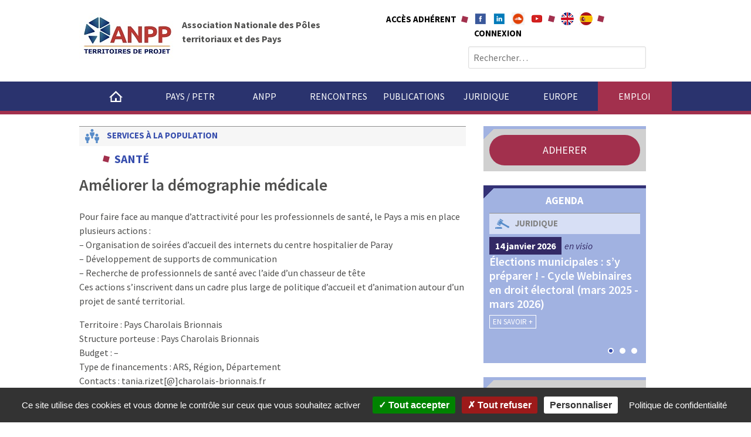

--- FILE ---
content_type: text/html; charset=UTF-8
request_url: https://www.anpp.fr/retours-experience/ameliorer-demographie-medicale/
body_size: 16561
content:
<!DOCTYPE html>
<html lang="fr-FR">

<head>

    
	<meta charset="UTF-8">
<script type="text/javascript">
/* <![CDATA[ */
var gform;gform||(document.addEventListener("gform_main_scripts_loaded",function(){gform.scriptsLoaded=!0}),document.addEventListener("gform/theme/scripts_loaded",function(){gform.themeScriptsLoaded=!0}),window.addEventListener("DOMContentLoaded",function(){gform.domLoaded=!0}),gform={domLoaded:!1,scriptsLoaded:!1,themeScriptsLoaded:!1,isFormEditor:()=>"function"==typeof InitializeEditor,callIfLoaded:function(o){return!(!gform.domLoaded||!gform.scriptsLoaded||!gform.themeScriptsLoaded&&!gform.isFormEditor()||(gform.isFormEditor()&&console.warn("The use of gform.initializeOnLoaded() is deprecated in the form editor context and will be removed in Gravity Forms 3.1."),o(),0))},initializeOnLoaded:function(o){gform.callIfLoaded(o)||(document.addEventListener("gform_main_scripts_loaded",()=>{gform.scriptsLoaded=!0,gform.callIfLoaded(o)}),document.addEventListener("gform/theme/scripts_loaded",()=>{gform.themeScriptsLoaded=!0,gform.callIfLoaded(o)}),window.addEventListener("DOMContentLoaded",()=>{gform.domLoaded=!0,gform.callIfLoaded(o)}))},hooks:{action:{},filter:{}},addAction:function(o,r,e,t){gform.addHook("action",o,r,e,t)},addFilter:function(o,r,e,t){gform.addHook("filter",o,r,e,t)},doAction:function(o){gform.doHook("action",o,arguments)},applyFilters:function(o){return gform.doHook("filter",o,arguments)},removeAction:function(o,r){gform.removeHook("action",o,r)},removeFilter:function(o,r,e){gform.removeHook("filter",o,r,e)},addHook:function(o,r,e,t,n){null==gform.hooks[o][r]&&(gform.hooks[o][r]=[]);var d=gform.hooks[o][r];null==n&&(n=r+"_"+d.length),gform.hooks[o][r].push({tag:n,callable:e,priority:t=null==t?10:t})},doHook:function(r,o,e){var t;if(e=Array.prototype.slice.call(e,1),null!=gform.hooks[r][o]&&((o=gform.hooks[r][o]).sort(function(o,r){return o.priority-r.priority}),o.forEach(function(o){"function"!=typeof(t=o.callable)&&(t=window[t]),"action"==r?t.apply(null,e):e[0]=t.apply(null,e)})),"filter"==r)return e[0]},removeHook:function(o,r,t,n){var e;null!=gform.hooks[o][r]&&(e=(e=gform.hooks[o][r]).filter(function(o,r,e){return!!(null!=n&&n!=o.tag||null!=t&&t!=o.priority)}),gform.hooks[o][r]=e)}});
/* ]]> */
</script>

	<meta name="viewport" content="width=device-width, initial-scale=1">
	<link rel="profile" href="http://gmpg.org/xfn/11">
	<link rel="pingback" href="">
	<style type="text/css">
			</style>

    
	<!--[if (gte IE 6)&(lte IE 8)]>
		<script type="text/javascript" src="https://www.anpp.fr/wp-content/themes/anppwp/assets/js/selectivizr/selectivizr-min.js"></script>
		<noscript><link rel="stylesheet" href="https://www.anpp.fr/wp-content/themes/anppwp/style.css" /></noscript>
	<![endif]-->
	
	<script type="text/javascript" src="https://www.anpp.fr/wp-content/themes/anppwp/dist/tarteaucitron/tarteaucitron.js"></script>
		<script type="text/javascript">
		var tarteaucitronForceLanguage = (document.getElementsByTagName("html")[0].getAttribute("lang")).substr(0,2);
		var privacyUrl = "/anpp/rgpd";
		var lib_panel = "Gestion des cookies";
		switch(tarteaucitronForceLanguage) {
			case 'en':
				privacyUrl = "/en/privacy-policy";
				lib_panel = "Manage cookies";
				break;
			default:
		}

		tarteaucitron.init({
			"privacyUrl": privacyUrl, /* Privacy policy url */

			"hashtag": "#tarteaucitron", /* Open the panel with this hashtag */
			"cookieName": "tarteaucitron", /* Cookie name */

			"orientation": "bottom", /* Banner position (top - bottom) */
			"showAlertSmall": false, /* Show the small banner on bottom right */
			"cookieslist": true, /* Show the cookie list */

			"adblocker": false, /* Show a Warning if an adblocker is detected */
			"AcceptAllCta" : true, /* Show the accept all button when highPrivacy on */
			"highPrivacy": true, /* Disable auto consent */
			"handleBrowserDNTRequest": false, /* If Do Not Track == 1, disallow all */

			"removeCredit": false, /* Remove credit link */
			"moreInfoLink": true, /* Show more info link */
			"useExternalCss": false, /* If false, the tarteaucitron.css file will be loaded */

			//"cookieDomain": ".my-multisite-domaine.fr", /* Shared cookie for multisite */

			//"readmoreLink": "/politique-de-confidentialite", /* Change the default readmore link */
			"readmoreLink": privacyUrl, /* Change the default readmore link */
			"showIcon": false,
		});

		document.addEventListener('DOMContentLoaded', function () {
			var menu_pied = document.getElementById("menu-menu-pied");
			if(menu_pied){
				var li = document.createElement("li");
				var link = document.createElement('a');
				var linkText = document.createTextNode(lib_panel);
      			link.appendChild(linkText);
   				link.href = '#tarteaucitronManagerLink';
				link.setAttribute("id", "tarteaucitronManagerLink");
  				li.appendChild(link);
  				menu_pied.appendChild(li);
				
				//$("#menu-menu-pied").append('<li><a href="#tarteaucitronManagerLink" id="tarteaucitronManagerLink">'+lib_panel+'</a></li>');
			}

			if(document.getElementById('tarteaucitronManagerLink')){
				document.getElementById("tarteaucitronManagerLink").addEventListener("click", openPanel);
			}

			function openPanel() {
				tarteaucitron.userInterface.openPanel();
			}
		});
		</script>
	
    <title>Améliorer la démographie médicale &#8211; ANPP</title>
<meta name='robots' content='max-image-preview:large' />
<link rel='dns-prefetch' href='//fonts.googleapis.com' />
<link rel="alternate" type="application/rss+xml" title="ANPP &raquo; Flux" href="https://www.anpp.fr/feed/" />
<link rel="alternate" type="application/rss+xml" title="ANPP &raquo; Flux des commentaires" href="https://www.anpp.fr/comments/feed/" />
<link rel="alternate" title="oEmbed (JSON)" type="application/json+oembed" href="https://www.anpp.fr/wp-json/oembed/1.0/embed?url=https%3A%2F%2Fwww.anpp.fr%2Fretours-experience%2Fameliorer-demographie-medicale%2F" />
<link rel="alternate" title="oEmbed (XML)" type="text/xml+oembed" href="https://www.anpp.fr/wp-json/oembed/1.0/embed?url=https%3A%2F%2Fwww.anpp.fr%2Fretours-experience%2Fameliorer-demographie-medicale%2F&#038;format=xml" />
<style id='wp-img-auto-sizes-contain-inline-css' type='text/css'>
img:is([sizes=auto i],[sizes^="auto," i]){contain-intrinsic-size:3000px 1500px}
/*# sourceURL=wp-img-auto-sizes-contain-inline-css */
</style>
<style id='wp-emoji-styles-inline-css' type='text/css'>

	img.wp-smiley, img.emoji {
		display: inline !important;
		border: none !important;
		box-shadow: none !important;
		height: 1em !important;
		width: 1em !important;
		margin: 0 0.07em !important;
		vertical-align: -0.1em !important;
		background: none !important;
		padding: 0 !important;
	}
/*# sourceURL=wp-emoji-styles-inline-css */
</style>
<link rel='stylesheet' id='wp-block-library-css' href='https://www.anpp.fr/wp-includes/css/dist/block-library/style.min.css?ver=6.9' type='text/css' media='all' />
<style id='global-styles-inline-css' type='text/css'>
:root{--wp--preset--aspect-ratio--square: 1;--wp--preset--aspect-ratio--4-3: 4/3;--wp--preset--aspect-ratio--3-4: 3/4;--wp--preset--aspect-ratio--3-2: 3/2;--wp--preset--aspect-ratio--2-3: 2/3;--wp--preset--aspect-ratio--16-9: 16/9;--wp--preset--aspect-ratio--9-16: 9/16;--wp--preset--color--black: #000000;--wp--preset--color--cyan-bluish-gray: #abb8c3;--wp--preset--color--white: #ffffff;--wp--preset--color--pale-pink: #f78da7;--wp--preset--color--vivid-red: #cf2e2e;--wp--preset--color--luminous-vivid-orange: #ff6900;--wp--preset--color--luminous-vivid-amber: #fcb900;--wp--preset--color--light-green-cyan: #7bdcb5;--wp--preset--color--vivid-green-cyan: #00d084;--wp--preset--color--pale-cyan-blue: #8ed1fc;--wp--preset--color--vivid-cyan-blue: #0693e3;--wp--preset--color--vivid-purple: #9b51e0;--wp--preset--gradient--vivid-cyan-blue-to-vivid-purple: linear-gradient(135deg,rgb(6,147,227) 0%,rgb(155,81,224) 100%);--wp--preset--gradient--light-green-cyan-to-vivid-green-cyan: linear-gradient(135deg,rgb(122,220,180) 0%,rgb(0,208,130) 100%);--wp--preset--gradient--luminous-vivid-amber-to-luminous-vivid-orange: linear-gradient(135deg,rgb(252,185,0) 0%,rgb(255,105,0) 100%);--wp--preset--gradient--luminous-vivid-orange-to-vivid-red: linear-gradient(135deg,rgb(255,105,0) 0%,rgb(207,46,46) 100%);--wp--preset--gradient--very-light-gray-to-cyan-bluish-gray: linear-gradient(135deg,rgb(238,238,238) 0%,rgb(169,184,195) 100%);--wp--preset--gradient--cool-to-warm-spectrum: linear-gradient(135deg,rgb(74,234,220) 0%,rgb(151,120,209) 20%,rgb(207,42,186) 40%,rgb(238,44,130) 60%,rgb(251,105,98) 80%,rgb(254,248,76) 100%);--wp--preset--gradient--blush-light-purple: linear-gradient(135deg,rgb(255,206,236) 0%,rgb(152,150,240) 100%);--wp--preset--gradient--blush-bordeaux: linear-gradient(135deg,rgb(254,205,165) 0%,rgb(254,45,45) 50%,rgb(107,0,62) 100%);--wp--preset--gradient--luminous-dusk: linear-gradient(135deg,rgb(255,203,112) 0%,rgb(199,81,192) 50%,rgb(65,88,208) 100%);--wp--preset--gradient--pale-ocean: linear-gradient(135deg,rgb(255,245,203) 0%,rgb(182,227,212) 50%,rgb(51,167,181) 100%);--wp--preset--gradient--electric-grass: linear-gradient(135deg,rgb(202,248,128) 0%,rgb(113,206,126) 100%);--wp--preset--gradient--midnight: linear-gradient(135deg,rgb(2,3,129) 0%,rgb(40,116,252) 100%);--wp--preset--font-size--small: 13px;--wp--preset--font-size--medium: 20px;--wp--preset--font-size--large: 36px;--wp--preset--font-size--x-large: 42px;--wp--preset--spacing--20: 0.44rem;--wp--preset--spacing--30: 0.67rem;--wp--preset--spacing--40: 1rem;--wp--preset--spacing--50: 1.5rem;--wp--preset--spacing--60: 2.25rem;--wp--preset--spacing--70: 3.38rem;--wp--preset--spacing--80: 5.06rem;--wp--preset--shadow--natural: 6px 6px 9px rgba(0, 0, 0, 0.2);--wp--preset--shadow--deep: 12px 12px 50px rgba(0, 0, 0, 0.4);--wp--preset--shadow--sharp: 6px 6px 0px rgba(0, 0, 0, 0.2);--wp--preset--shadow--outlined: 6px 6px 0px -3px rgb(255, 255, 255), 6px 6px rgb(0, 0, 0);--wp--preset--shadow--crisp: 6px 6px 0px rgb(0, 0, 0);}:where(.is-layout-flex){gap: 0.5em;}:where(.is-layout-grid){gap: 0.5em;}body .is-layout-flex{display: flex;}.is-layout-flex{flex-wrap: wrap;align-items: center;}.is-layout-flex > :is(*, div){margin: 0;}body .is-layout-grid{display: grid;}.is-layout-grid > :is(*, div){margin: 0;}:where(.wp-block-columns.is-layout-flex){gap: 2em;}:where(.wp-block-columns.is-layout-grid){gap: 2em;}:where(.wp-block-post-template.is-layout-flex){gap: 1.25em;}:where(.wp-block-post-template.is-layout-grid){gap: 1.25em;}.has-black-color{color: var(--wp--preset--color--black) !important;}.has-cyan-bluish-gray-color{color: var(--wp--preset--color--cyan-bluish-gray) !important;}.has-white-color{color: var(--wp--preset--color--white) !important;}.has-pale-pink-color{color: var(--wp--preset--color--pale-pink) !important;}.has-vivid-red-color{color: var(--wp--preset--color--vivid-red) !important;}.has-luminous-vivid-orange-color{color: var(--wp--preset--color--luminous-vivid-orange) !important;}.has-luminous-vivid-amber-color{color: var(--wp--preset--color--luminous-vivid-amber) !important;}.has-light-green-cyan-color{color: var(--wp--preset--color--light-green-cyan) !important;}.has-vivid-green-cyan-color{color: var(--wp--preset--color--vivid-green-cyan) !important;}.has-pale-cyan-blue-color{color: var(--wp--preset--color--pale-cyan-blue) !important;}.has-vivid-cyan-blue-color{color: var(--wp--preset--color--vivid-cyan-blue) !important;}.has-vivid-purple-color{color: var(--wp--preset--color--vivid-purple) !important;}.has-black-background-color{background-color: var(--wp--preset--color--black) !important;}.has-cyan-bluish-gray-background-color{background-color: var(--wp--preset--color--cyan-bluish-gray) !important;}.has-white-background-color{background-color: var(--wp--preset--color--white) !important;}.has-pale-pink-background-color{background-color: var(--wp--preset--color--pale-pink) !important;}.has-vivid-red-background-color{background-color: var(--wp--preset--color--vivid-red) !important;}.has-luminous-vivid-orange-background-color{background-color: var(--wp--preset--color--luminous-vivid-orange) !important;}.has-luminous-vivid-amber-background-color{background-color: var(--wp--preset--color--luminous-vivid-amber) !important;}.has-light-green-cyan-background-color{background-color: var(--wp--preset--color--light-green-cyan) !important;}.has-vivid-green-cyan-background-color{background-color: var(--wp--preset--color--vivid-green-cyan) !important;}.has-pale-cyan-blue-background-color{background-color: var(--wp--preset--color--pale-cyan-blue) !important;}.has-vivid-cyan-blue-background-color{background-color: var(--wp--preset--color--vivid-cyan-blue) !important;}.has-vivid-purple-background-color{background-color: var(--wp--preset--color--vivid-purple) !important;}.has-black-border-color{border-color: var(--wp--preset--color--black) !important;}.has-cyan-bluish-gray-border-color{border-color: var(--wp--preset--color--cyan-bluish-gray) !important;}.has-white-border-color{border-color: var(--wp--preset--color--white) !important;}.has-pale-pink-border-color{border-color: var(--wp--preset--color--pale-pink) !important;}.has-vivid-red-border-color{border-color: var(--wp--preset--color--vivid-red) !important;}.has-luminous-vivid-orange-border-color{border-color: var(--wp--preset--color--luminous-vivid-orange) !important;}.has-luminous-vivid-amber-border-color{border-color: var(--wp--preset--color--luminous-vivid-amber) !important;}.has-light-green-cyan-border-color{border-color: var(--wp--preset--color--light-green-cyan) !important;}.has-vivid-green-cyan-border-color{border-color: var(--wp--preset--color--vivid-green-cyan) !important;}.has-pale-cyan-blue-border-color{border-color: var(--wp--preset--color--pale-cyan-blue) !important;}.has-vivid-cyan-blue-border-color{border-color: var(--wp--preset--color--vivid-cyan-blue) !important;}.has-vivid-purple-border-color{border-color: var(--wp--preset--color--vivid-purple) !important;}.has-vivid-cyan-blue-to-vivid-purple-gradient-background{background: var(--wp--preset--gradient--vivid-cyan-blue-to-vivid-purple) !important;}.has-light-green-cyan-to-vivid-green-cyan-gradient-background{background: var(--wp--preset--gradient--light-green-cyan-to-vivid-green-cyan) !important;}.has-luminous-vivid-amber-to-luminous-vivid-orange-gradient-background{background: var(--wp--preset--gradient--luminous-vivid-amber-to-luminous-vivid-orange) !important;}.has-luminous-vivid-orange-to-vivid-red-gradient-background{background: var(--wp--preset--gradient--luminous-vivid-orange-to-vivid-red) !important;}.has-very-light-gray-to-cyan-bluish-gray-gradient-background{background: var(--wp--preset--gradient--very-light-gray-to-cyan-bluish-gray) !important;}.has-cool-to-warm-spectrum-gradient-background{background: var(--wp--preset--gradient--cool-to-warm-spectrum) !important;}.has-blush-light-purple-gradient-background{background: var(--wp--preset--gradient--blush-light-purple) !important;}.has-blush-bordeaux-gradient-background{background: var(--wp--preset--gradient--blush-bordeaux) !important;}.has-luminous-dusk-gradient-background{background: var(--wp--preset--gradient--luminous-dusk) !important;}.has-pale-ocean-gradient-background{background: var(--wp--preset--gradient--pale-ocean) !important;}.has-electric-grass-gradient-background{background: var(--wp--preset--gradient--electric-grass) !important;}.has-midnight-gradient-background{background: var(--wp--preset--gradient--midnight) !important;}.has-small-font-size{font-size: var(--wp--preset--font-size--small) !important;}.has-medium-font-size{font-size: var(--wp--preset--font-size--medium) !important;}.has-large-font-size{font-size: var(--wp--preset--font-size--large) !important;}.has-x-large-font-size{font-size: var(--wp--preset--font-size--x-large) !important;}
/*# sourceURL=global-styles-inline-css */
</style>

<style id='classic-theme-styles-inline-css' type='text/css'>
/*! This file is auto-generated */
.wp-block-button__link{color:#fff;background-color:#32373c;border-radius:9999px;box-shadow:none;text-decoration:none;padding:calc(.667em + 2px) calc(1.333em + 2px);font-size:1.125em}.wp-block-file__button{background:#32373c;color:#fff;text-decoration:none}
/*# sourceURL=/wp-includes/css/classic-themes.min.css */
</style>
<link rel='stylesheet' id='bbp-default-css' href='https://www.anpp.fr/wp-content/plugins/bbpress/templates/default/css/bbpress.min.css?ver=2.6.14' type='text/css' media='all' />
<link rel='stylesheet' id='wpdm-fonticon-css' href='https://www.anpp.fr/wp-content/plugins/download-manager/assets/wpdm-iconfont/css/wpdm-icons.css?ver=6.9' type='text/css' media='all' />
<link rel='stylesheet' id='wpdm-front-css' href='https://www.anpp.fr/wp-content/plugins/download-manager/assets/css/front.min.css?ver=3.3.46' type='text/css' media='all' />
<link rel='stylesheet' id='wpdm-front-dark-css' href='https://www.anpp.fr/wp-content/plugins/download-manager/assets/css/front-dark.min.css?ver=3.3.46' type='text/css' media='all' />
<link rel='stylesheet' id='hm_bbpui-css' href='https://www.anpp.fr/wp-content/plugins/image-upload-for-bbpress/css/bbp-image-upload.css?ver=1.1.22' type='text/css' media='all' />
<link rel='stylesheet' id='inf-font-awesome-css' href='https://www.anpp.fr/wp-content/plugins/post-slider-and-carousel/assets/css/font-awesome.min.css?ver=3.5.4' type='text/css' media='all' />
<link rel='stylesheet' id='owl-carousel-css' href='https://www.anpp.fr/wp-content/plugins/post-slider-and-carousel/assets/css/owl.carousel.min.css?ver=3.5.4' type='text/css' media='all' />
<link rel='stylesheet' id='psacp-public-style-css' href='https://www.anpp.fr/wp-content/plugins/post-slider-and-carousel/assets/css/psacp-public.min.css?ver=3.5.4' type='text/css' media='all' />
<link rel='stylesheet' id='dashicons-css' href='https://www.anpp.fr/wp-includes/css/dashicons.min.css?ver=6.9' type='text/css' media='all' />
<link rel='stylesheet' id='swiper-style-css' href='https://www.anpp.fr/wp-content/themes/anppwp/assets/css/swiper.min.css?ver=3.3.1' type='text/css' media='screen' />
<link rel='stylesheet' id='select2-style-css' href='https://www.anpp.fr/wp-content/themes/anppwp/assets/css/select2.min.css?ver=4.0.2' type='text/css' media='screen' />
<link rel='stylesheet' id='wpanpp-style-css' href='https://www.anpp.fr/wp-content/themes/anppwp/assets/css/style-min.css?ver=1.6.4' type='text/css' media='screen' />
<link rel='stylesheet' id='wpanpp_source_sans-css' href='//fonts.googleapis.com/css?family=Source+Sans+Pro%3A400%2C700italic%2C400italic%2C700%2C600&#038;ver=6.9' type='text/css' media='all' />
<link rel='stylesheet' id='tablepress-default-css' href='https://www.anpp.fr/wp-content/plugins/tablepress/css/build/default.css?ver=3.2.6' type='text/css' media='all' />
<script type="text/javascript" src="https://www.anpp.fr/wp-includes/js/jquery/jquery.min.js?ver=3.7.1" id="jquery-core-js"></script>
<script type="text/javascript" src="https://www.anpp.fr/wp-includes/js/jquery/jquery-migrate.min.js?ver=3.4.1" id="jquery-migrate-js"></script>
<script type="text/javascript" src="https://www.anpp.fr/wp-content/plugins/download-manager/assets/js/wpdm.min.js?ver=6.9" id="wpdm-frontend-js-js"></script>
<script type="text/javascript" id="wpdm-frontjs-js-extra">
/* <![CDATA[ */
var wpdm_url = {"home":"https://www.anpp.fr/","site":"https://www.anpp.fr/","ajax":"https://www.anpp.fr/wp-admin/admin-ajax.php"};
var wpdm_js = {"spinner":"\u003Ci class=\"wpdm-icon wpdm-sun wpdm-spin\"\u003E\u003C/i\u003E","client_id":"ae6e225ca9e65d2f0ce069e111c68bd2"};
var wpdm_strings = {"pass_var":"Mot de passe v\u00e9rifi\u00e9\u00a0!","pass_var_q":"Veuillez cliquer sur le bouton suivant pour commencer le t\u00e9l\u00e9chargement.","start_dl":"Commencer le t\u00e9l\u00e9chargement"};
//# sourceURL=wpdm-frontjs-js-extra
/* ]]> */
</script>
<script type="text/javascript" src="https://www.anpp.fr/wp-content/plugins/download-manager/assets/js/front.min.js?ver=3.3.46" id="wpdm-frontjs-js"></script>
<script type="text/javascript" src="https://www.anpp.fr/wp-content/themes/anppwp/assets/js/vendor/mousewheel/jquery.mousewheel.min.js?ver=3.1.12" id="mousewheel-js-js"></script>
<script type="text/javascript" src="https://www.anpp.fr/wp-content/themes/anppwp/assets/js/vendor/raphael/raphael-min.js?ver=2.1.4" id="raphael-js-js"></script>
<script type="text/javascript" src="https://www.anpp.fr/wp-content/themes/anppwp/assets/js/vendor/mapael/jquery.mapael.js?ver=2.0.0" id="mapael-js-js"></script>
<script type="text/javascript" src="https://www.anpp.fr/wp-content/themes/anppwp/assets/js/vendor/select2/select2.min.js?ver=4.0.2" id="select2-js-js"></script>
<script type="text/javascript" src="https://www.anpp.fr/wp-content/themes/anppwp/assets/js/vendor/select2/i18n/fr.js?ver=4.0.2" id="select2-fr-js-js"></script>
<script type="text/javascript" id="ai-js-js-extra">
/* <![CDATA[ */
var MyAjax = {"ajaxurl":"https://www.anpp.fr/wp-admin/admin-ajax.php","security":"31c92c4cf1"};
//# sourceURL=ai-js-js-extra
/* ]]> */
</script>
<script type="text/javascript" src="https://www.anpp.fr/wp-content/plugins/advanced-iframe/js/ai.min.js?ver=176490" id="ai-js-js"></script>
<link rel="https://api.w.org/" href="https://www.anpp.fr/wp-json/" /><link rel="EditURI" type="application/rsd+xml" title="RSD" href="https://www.anpp.fr/xmlrpc.php?rsd" />
<meta name="generator" content="WordPress 6.9" />
<link rel="canonical" href="https://www.anpp.fr/retours-experience/ameliorer-demographie-medicale/" />
<link rel='shortlink' href='https://www.anpp.fr/?p=3142' />
    
    <script type="text/javascript">
        var ajaxurl = 'https://www.anpp.fr/wp-admin/admin-ajax.php';
    </script>
			<style type="text/css">
				a { color: ; }
			</style>
					<style>
				.menu-button i.navicon {
					display: none;
				}
			</style>
		<link rel="icon" href="https://www.anpp.fr/wp-content/uploads/2024/03/apple-touch-icon-150x150.png" sizes="32x32" />
<link rel="icon" href="https://www.anpp.fr/wp-content/uploads/2024/03/apple-touch-icon.png" sizes="192x192" />
<link rel="apple-touch-icon" href="https://www.anpp.fr/wp-content/uploads/2024/03/apple-touch-icon.png" />
<meta name="msapplication-TileImage" content="https://www.anpp.fr/wp-content/uploads/2024/03/apple-touch-icon.png" />
<meta name="generator" content="WordPress Download Manager 3.3.46" />
                <style>
        /* WPDM Link Template Styles */        </style>
                <style>

            :root {
                --color-primary: #4a8eff;
                --color-primary-rgb: 74, 142, 255;
                --color-primary-hover: #5998ff;
                --color-primary-active: #3281ff;
                --clr-sec: #6c757d;
                --clr-sec-rgb: 108, 117, 125;
                --clr-sec-hover: #6c757d;
                --clr-sec-active: #6c757d;
                --color-secondary: #6c757d;
                --color-secondary-rgb: 108, 117, 125;
                --color-secondary-hover: #6c757d;
                --color-secondary-active: #6c757d;
                --color-success: #018e11;
                --color-success-rgb: 1, 142, 17;
                --color-success-hover: #0aad01;
                --color-success-active: #0c8c01;
                --color-info: #2CA8FF;
                --color-info-rgb: 44, 168, 255;
                --color-info-hover: #2CA8FF;
                --color-info-active: #2CA8FF;
                --color-warning: #FFB236;
                --color-warning-rgb: 255, 178, 54;
                --color-warning-hover: #FFB236;
                --color-warning-active: #FFB236;
                --color-danger: #ff5062;
                --color-danger-rgb: 255, 80, 98;
                --color-danger-hover: #ff5062;
                --color-danger-active: #ff5062;
                --color-green: #30b570;
                --color-blue: #0073ff;
                --color-purple: #8557D3;
                --color-red: #ff5062;
                --color-muted: rgba(69, 89, 122, 0.6);
                --wpdm-font: "Sen", -apple-system, BlinkMacSystemFont, "Segoe UI", Roboto, Helvetica, Arial, sans-serif, "Apple Color Emoji", "Segoe UI Emoji", "Segoe UI Symbol";
            }

            .wpdm-download-link.btn.btn-primary {
                border-radius: 4px;
            }


        </style>
        <link rel='stylesheet' id='gform_basic-css' href='https://www.anpp.fr/wp-content/plugins/gravityforms/assets/css/dist/basic.min.css?ver=2.9.25' type='text/css' media='all' />
<link rel='stylesheet' id='gform_theme_components-css' href='https://www.anpp.fr/wp-content/plugins/gravityforms/assets/css/dist/theme-components.min.css?ver=2.9.25' type='text/css' media='all' />
<link rel='stylesheet' id='gform_theme-css' href='https://www.anpp.fr/wp-content/plugins/gravityforms/assets/css/dist/theme.min.css?ver=2.9.25' type='text/css' media='all' />
</head>

<body class="wp-singular retours-experience-template-default single single-retours-experience postid-3142 wp-theme-anppwp group-blog">

<div id="page" class="hfeed site">
	<a class="skip-link screen-reader-text" href="#content">Aller au contenu</a>

				<header id="masthead" class="site-header wrap" role="banner" itemscope="itemscope" itemtype="http://schema.org/WPHeader">

		                <div class="header-top">
    			<section class="site-branding">
    				<div class="site-title">
                        <div class="site-title-logo">
                            <a href="https://www.anpp.fr/" rel="home"><img src="https://www.anpp.fr/wp-content/themes/anppwp/assets/img/logo.jpg" alt="" /></a>
                        </div>
                        <div class="site-title-title screen-reader-text">
                            ANPP                        </div>
                    </div>
    				<div class="site-description">Association Nationale des Pôles territoriaux et des Pays</div>
    			</section>

                <div class="header-extra">
                    <nav id="secondary-nav" role="navigation" itemscope="itemscope" itemtype="http://schema.org/SiteNavigationElement">
                    <div class="menu-menu-secondaire-container"><ul data-breakpoint=" 768 " id="menu-menu-secondaire" class=""><li id="log-in-out-link" class="menu-item menu-type-link"><a href="https://www.anpp.fr/wp-login.php?itsec-hb-token=connexion" title="Accès adhérent">Accès adhérent</a></li><li id="menu-item-6096" class="icon-fb-top menu-item menu-item-type-custom menu-item-object-custom menu-item-6096"><a target="_blank" href="https://www.facebook.com/anpp.fr">Facebook</a></li>
<li id="menu-item-6097" class="icon-linkedin-top menu-item menu-item-type-custom menu-item-object-custom menu-item-6097"><a target="_blank" href="https://www.linkedin.com/company/anpp/">Linkedin</a></li>
<li id="menu-item-11813" class="icon-soundcloud menu-item menu-item-type-custom menu-item-object-custom menu-item-11813"><a target="_blank" href="https://soundcloud.com/anpppays">Soundcloud</a></li>
<li id="menu-item-15969" class="icon-youtube-top menu-item menu-item-type-custom menu-item-object-custom menu-item-15969"><a target="_blank" href="https://www.youtube.com/@anpp-territoiresdeprojet">Youtube</a></li>
<li id="menu-item-3928" class="icon-en menu-item menu-item-type-post_type menu-item-object-page menu-item-3928"><a href="https://www.anpp.fr/about/">About</a></li>
<li id="menu-item-17233" class="icon-es menu-item menu-item-type-post_type menu-item-object-page menu-item-17233"><a href="https://www.anpp.fr/a-proposito/">A propÃ³sito</a></li>
<li id="menu-item-18774" class="menu-item menu-item-type-post_type menu-item-object-page menu-item-18774"><a href="https://www.anpp.fr/member-login/">Connexion</a></li>
</ul></div>                    </nav>
                    <form role="search" method="get" class="search-form" action="https://www.anpp.fr/">
				<label>
					<span class="screen-reader-text">Rechercher :</span>
					<input type="search" class="search-field" placeholder="Rechercher…" value="" name="s" />
				</label>
				<input type="submit" class="search-submit" value="Rechercher" />
			</form>                </div>
            </div>

			<nav id="primary-nav" role="navigation" itemscope="itemscope" itemtype="http://schema.org/SiteNavigationElement">
				<button class="menu-button">
					<span class="dashicons dashicons-menu"></span>Menu				</button>
		        <div class="menu-menu-principal-container"><ul data-breakpoint=" 768 " id="menu-menu-principal" class="flexnav"><li id="menu-item-12" class="picto-home menu-item menu-item-type-post_type menu-item-object-page menu-item-home menu-item-12"><a href="https://www.anpp.fr/">Accueil</a></li>
<li id="menu-item-2367" class="menu-item menu-item-type-post_type menu-item-object-page menu-item-has-children menu-item-2367"><a href="https://www.anpp.fr/payspetr/">Pays / PETR</a>
<ul class="sub-menu">
	<li id="menu-item-67" class="menu-item menu-item-type-post_type menu-item-object-page menu-item-67"><a href="https://www.anpp.fr/payspetr/definition-pays-petr/">Définition</a></li>
	<li id="menu-item-11134" class="menu-item menu-item-type-post_type menu-item-object-page menu-item-11134"><a href="https://www.anpp.fr/payspetr/projet-de-territoire/">Projet de Terriroire</a></li>
	<li id="menu-item-14032" class="menu-item menu-item-type-post_type menu-item-object-page menu-item-14032"><a href="https://www.anpp.fr/payspetr/ingenierie-de-projet/">Ingénierie de projet</a></li>
	<li id="menu-item-16626" class="menu-item menu-item-type-post_type menu-item-object-page menu-item-16626"><a href="https://www.anpp.fr/payspetr/cooperations/">Coopérations</a></li>
	<li id="menu-item-18280" class="menu-item menu-item-type-post_type menu-item-object-page menu-item-18280"><a href="https://www.anpp.fr/payspetr/bonheur-local/">Bonheur local</a></li>
	<li id="menu-item-20171" class="menu-item menu-item-type-post_type menu-item-object-page menu-item-20171"><a href="https://www.anpp.fr/payspetr/recit-territorial/">Récit territorial</a></li>
	<li id="menu-item-66" class="menu-item menu-item-type-post_type menu-item-object-page menu-item-66"><a href="https://www.anpp.fr/payspetr/panorama-pays-petr/">Panorama</a></li>
	<li id="menu-item-11135" class="menu-item menu-item-type-post_type menu-item-object-page menu-item-11135"><a href="https://www.anpp.fr/payspetr/actions/">Actions</a></li>
	<li id="menu-item-11136" class="menu-item menu-item-type-post_type menu-item-object-page menu-item-11136"><a href="https://www.anpp.fr/payspetr/contractualisation/">Contractualisation</a></li>
</ul>
</li>
<li id="menu-item-2366" class="menu-item menu-item-type-post_type menu-item-object-page menu-item-has-children menu-item-2366"><a href="https://www.anpp.fr/anpp/">ANPP</a>
<ul class="sub-menu">
	<li id="menu-item-18049" class="menu-item menu-item-type-post_type menu-item-object-page menu-item-18049"><a href="https://www.anpp.fr/anpp/equipe-elus-anpp-2024/">Équipe</a></li>
	<li id="menu-item-54" class="menu-item menu-item-type-post_type menu-item-object-page menu-item-54"><a href="https://www.anpp.fr/anpp/presentation-de-lanpp/">Missions</a></li>
	<li id="menu-item-130" class="menu-item menu-item-type-post_type menu-item-object-page menu-item-130"><a href="https://www.anpp.fr/anpp/groupes-de-travail/">Clubs et Commissions</a></li>
	<li id="menu-item-11840" class="menu-item menu-item-type-post_type menu-item-object-page menu-item-11840"><a href="https://www.anpp.fr/anpp/trophees-de-linnovation-territoriale/">Trophées</a></li>
	<li id="menu-item-11153" class="menu-item menu-item-type-post_type menu-item-object-page menu-item-has-children menu-item-11153"><a href="https://www.anpp.fr/anpp/nos-programmes/">Programmes</a>
	<ul class="sub-menu">
		<li id="menu-item-11154" class="menu-item menu-item-type-post_type menu-item-object-page menu-item-11154"><a href="https://www.anpp.fr/anpp/nos-programmes/acote/">ACOTE</a></li>
		<li id="menu-item-11156" class="menu-item menu-item-type-post_type menu-item-object-page menu-item-11156"><a href="https://www.anpp.fr/anpp/nos-programmes/opter/">OPTER</a></li>
		<li id="menu-item-11155" class="menu-item menu-item-type-post_type menu-item-object-page menu-item-11155"><a href="https://www.anpp.fr/anpp/nos-programmes/commpac/">COMMPAC</a></li>
	</ul>
</li>
	<li id="menu-item-141" class="menu-item menu-item-type-post_type menu-item-object-page menu-item-141"><a href="https://www.anpp.fr/anpp/partenaires/">Partenaires</a></li>
	<li id="menu-item-11157" class="menu-item menu-item-type-post_type menu-item-object-page menu-item-11157"><a href="https://www.anpp.fr/anpp/espace-presse/">Espace presse</a></li>
	<li id="menu-item-12427" class="menu-item menu-item-type-post_type menu-item-object-page menu-item-12427"><a href="https://www.anpp.fr/accueil/nous-contacter/">Contact</a></li>
</ul>
</li>
<li id="menu-item-4248" class="menu-item menu-item-type-post_type menu-item-object-page menu-item-has-children menu-item-4248"><a href="https://www.anpp.fr/rencontres/">Rencontres</a>
<ul class="sub-menu">
	<li id="menu-item-16081" class="menu-item menu-item-type-post_type menu-item-object-page menu-item-16081"><a href="https://www.anpp.fr/rencontres/etats-generaux/">États Généraux</a></li>
	<li id="menu-item-11173" class="menu-item menu-item-type-post_type menu-item-object-page menu-item-11173"><a href="https://www.anpp.fr/rencontres/rencontres-techniques/">Rencontres Techniques</a></li>
	<li id="menu-item-11174" class="menu-item menu-item-type-post_type menu-item-object-page menu-item-11174"><a href="https://www.anpp.fr/rencontres/conferences/">Conférences</a></li>
	<li id="menu-item-11175" class="menu-item menu-item-type-post_type menu-item-object-page menu-item-11175"><a href="https://www.anpp.fr/?page_id=11170">Webinaires</a></li>
</ul>
</li>
<li id="menu-item-2369" class="menu-item menu-item-type-post_type menu-item-object-page menu-item-has-children menu-item-2369"><a href="https://www.anpp.fr/publications/">Publications</a>
<ul class="sub-menu">
	<li id="menu-item-20596" class="menu-item menu-item-type-post_type menu-item-object-page menu-item-20596"><a href="https://www.anpp.fr/publications/webmagazine/">Lettre des Territoires de Projet</a></li>
	<li id="menu-item-15075" class="menu-item menu-item-type-post_type menu-item-object-page menu-item-15075"><a href="https://www.anpp.fr/publications/podcast/">Les Podcats des Territoires</a></li>
	<li id="menu-item-11186" class="menu-item menu-item-type-post_type menu-item-object-page menu-item-11186"><a href="https://www.anpp.fr/publications/enquetes/">Enquêtes</a></li>
	<li id="menu-item-11187" class="menu-item menu-item-type-post_type menu-item-object-page menu-item-11187"><a href="https://www.anpp.fr/publications/contributions/">Contributions</a></li>
	<li id="menu-item-15116" class="menu-item menu-item-type-post_type menu-item-object-page menu-item-15116"><a href="https://www.anpp.fr/publications/outils/">Outils</a></li>
	<li id="menu-item-16946" class="menu-item menu-item-type-post_type menu-item-object-page menu-item-16946"><a href="https://www.anpp.fr/publications/fresque/">Fresque</a></li>
</ul>
</li>
<li id="menu-item-2368" class="menu-item menu-item-type-post_type menu-item-object-page menu-item-has-children menu-item-2368"><a href="https://www.anpp.fr/juridique/">Juridique</a>
<ul class="sub-menu">
	<li id="menu-item-3510" class="menu-item menu-item-type-post_type menu-item-object-page menu-item-3510"><a href="https://www.anpp.fr/?page_id=3495">Notes juridiques</a></li>
	<li id="menu-item-11201" class="menu-item menu-item-type-post_type menu-item-object-page menu-item-11201"><a href="https://www.anpp.fr/?page_id=11197">FAQ  juridique</a></li>
</ul>
</li>
<li id="menu-item-216" class="menu-item menu-item-type-post_type menu-item-object-page menu-item-has-children menu-item-216"><a href="https://www.anpp.fr/anpp-et-europe/">Europe</a>
<ul class="sub-menu">
	<li id="menu-item-13402" class="menu-item menu-item-type-post_type menu-item-object-page menu-item-13402"><a href="https://www.anpp.fr/?page_id=13371">S’informer sur l’Europe</a></li>
	<li id="menu-item-13409" class="menu-item menu-item-type-post_type menu-item-object-page menu-item-has-children menu-item-13409"><a href="https://www.anpp.fr/anpp-et-europe/panorama-des-fonds-europeens/">Panorama des fonds européens</a>
	<ul class="sub-menu">
		<li id="menu-item-13408" class="menu-item menu-item-type-post_type menu-item-object-page menu-item-13408"><a href="https://www.anpp.fr/?page_id=13374">Budget 2021-2027</a></li>
		<li id="menu-item-13407" class="menu-item menu-item-type-post_type menu-item-object-page menu-item-13407"><a href="https://www.anpp.fr/?page_id=13378">Zoom sur la politique de cohésion</a></li>
		<li id="menu-item-13406" class="menu-item menu-item-type-post_type menu-item-object-page menu-item-13406"><a href="https://www.anpp.fr/?page_id=13382">Zoom sur la politique de développement rural</a></li>
		<li id="menu-item-13405" class="menu-item menu-item-type-post_type menu-item-object-page menu-item-13405"><a href="https://www.anpp.fr/?page_id=13387">Zoom sur les programmes sectoriels</a></li>
	</ul>
</li>
	<li id="menu-item-13404" class="menu-item menu-item-type-post_type menu-item-object-page menu-item-13404"><a href="https://www.anpp.fr/?page_id=13389">Financer les projets sur son territoire</a></li>
	<li id="menu-item-13403" class="menu-item menu-item-type-post_type menu-item-object-page menu-item-13403"><a href="https://www.anpp.fr/?page_id=13391">Les contributions ANPP – Territoires de projet</a></li>
</ul>
</li>
<li id="menu-item-11213" class="menu-job menu-item menu-item-type-post_type menu-item-object-page menu-item-11213"><a href="https://www.anpp.fr/emploi/">Emploi</a></li>
</ul></div>
			</nav><!-- #site-navigation -->

			
		</header><!-- #masthead -->
		
		
		<main id="main" class="site-main wrap" role="main">
			
	<div id="primary" class="content-area">
		<div id="content" class="site-content">
						
				
<article id="post-3142" class="post-3142 retours-experience type-retours-experience status-publish hentry cat_project-sante" itemscope itemType="http://schema.org/BlogPosting" >
		<header class="entry-header">
        			<span class="entry-title-category">
                <img src="https://www.anpp.fr/wp-content/themes/anppwp/assets/img/cat-picto/sapo.png" alt="">
                <a href="https://www.anpp.fr/cat_project/sapo/">Services à la population</a>
            </span>
							<span class="entry-title"><a href="">Santé</a></span>
				<h1 itemprop="name" >Améliorer la démographie médicale</h1>

		
			
		
	</header><!-- .entry-header -->

	<div class="entry-summary" itemprop="description">
		            <p>Pour faire face au manque d&rsquo;attractivité pour les professionnels de santé, le Pays a mis en place plusieurs actions :<br />
&#8211; Organisation de soirées d&rsquo;accueil des internets du centre hospitalier de Paray<br />
&#8211; Développement de supports de communication<br />
&#8211; Recherche de professionnels de santé avec l&rsquo;aide d&rsquo;un chasseur de tête<br />
Ces actions s&rsquo;inscrivent dans un cadre plus large de politique d&rsquo;accueil et d&rsquo;animation autour d&rsquo;un projet de santé territorial.</p>
<p>Territoire : Pays Charolais Brionnais<br />
Structure porteuse : Pays Charolais Brionnais<br />
Budget : &#8211;<br />
Type de financements : ARS, Région, Département<br />
Contacts : tania.rizet[@]charolais-brionnais.fr<br />
<a href="http://www.charolais-brionnais.fr" target="_blank">Pour en savoir plus</a></p>
			</div><!-- .entry-summary -->
    	</article><!-- #post-## -->

				
			
		</div><!-- #content -->
	</div><!-- #primary -->


<div id="secondary" class="widget-area" role="complementary">

	
	
	<aside id="block-2" class="widget widget_block">
		<div class="widget-content">
			<div class="wp-block-buttons is-layout-flex">
				<div class="wp-block-button has-custom-width wp-block-button__width-100 btn-adherer is-style-fill">
					<a class="wp-block-button__link has-white-color has-text-color has-background wp-element-button" href="/anpp/adherer-a-lanpp/" style="background-color:#a2304d">ADHERER</a>
				</div>
			</div>
		</div>
	</aside>

	<aside id="anpp_agenda_widget-3" class="widget widget_anpp_agenda_widget"><div class="widget-content"><h4 class="widget-title">Agenda</h4><div class="swiper-container"><div class="swiper-wrapper"><div class="swiper-slide"><h5 class="widget-category"><img src="https://www.anpp.fr/wp-content/themes/anppwp/assets/img/cat-picto/jurd.png" alt="">Juridique</h5><div class="entry-meta"><date>14 janvier 2026</date><address>en visio</address></div><span class="widget-text">Élections municipales : s’y préparer ! - Cycle  Webinaires en droit électoral (mars 2025 - mars 2026)</span><a class="neat-button read-more-button" href="https://www.anpp.fr/agenda/elections-municipales-sy-preparer-cycle-webinaires-en-droit-electoral-mars-2025-mars-2026/" title="Élections municipales : s’y préparer ! - Cycle  Webinaires en droit électoral (mars 2025 - mars 2026)">En savoir +</a></div><div class="swiper-slide"><h5 class="widget-category"><img src="https://www.anpp.fr/wp-content/themes/anppwp/assets/img/cat-picto/jurd.png" alt="">Juridique</h5><div class="entry-meta"><date>30 janvier 2026</date><address>en visio</address></div><span class="widget-text">Vendredis territoriaux - Les mutualisations à l’œuvre ! (30/01/26)</span><a class="neat-button read-more-button" href="https://www.anpp.fr/agenda/vendredis-territoriaux-les-mutualisations-a-loeuvre-30-01-26/" title="Vendredis territoriaux - Les mutualisations à l’œuvre ! (30/01/26)">En savoir +</a></div><div class="swiper-slide"><h5 class="widget-category"><img src="https://www.anpp.fr/wp-content/themes/anppwp/assets/img/cat-picto/dete.png" alt="">Développement économique</h5><div class="entry-meta"><date>6 février 2026</date><address>en visio</address></div><span class="widget-text">Webinaires "Transitions, Financements et Territoires" session 2026 / Adaptation au changement climatique dans la rénovation énergétique (06/02/26)</span><a class="neat-button read-more-button" href="https://www.anpp.fr/agenda/webinaires-transitions-financements-et-territoires-session-2026-adaptation-au-changement-climatique-dans-la-renovation-energetique-6-fevrier-2026/" title="Webinaires &quot;Transitions, Financements et Territoires&quot; session 2026 / Adaptation au changement climatique dans la rénovation énergétique (06/02/26)">En savoir +</a></div></div><div class="swiper-pagination"></div></div></div></aside>
	<aside id="custom_html-3" class="widget_text widget widget_custom_html">
		<div class="widget_text widget-content">
			<div class="textwidget custom-html-widget">
				<h4 class="widget-title">
					<a href="/agenda/">TOUT L'AGENDA ANPP</a>
				</h4>
			</div>
		</div>
	</aside>

	<aside id="gform_widget-3" class="widget gform_widget"><div class="widget-content"><script type="text/javascript" src="https://www.anpp.fr/wp-includes/js/dist/dom-ready.min.js?ver=f77871ff7694fffea381" id="wp-dom-ready-js"></script>
<script type="text/javascript" src="https://www.anpp.fr/wp-includes/js/dist/hooks.min.js?ver=dd5603f07f9220ed27f1" id="wp-hooks-js"></script>
<script type="text/javascript" src="https://www.anpp.fr/wp-includes/js/dist/i18n.min.js?ver=c26c3dc7bed366793375" id="wp-i18n-js"></script>
<script type="text/javascript" id="wp-i18n-js-after">
/* <![CDATA[ */
wp.i18n.setLocaleData( { 'text direction\u0004ltr': [ 'ltr' ] } );
//# sourceURL=wp-i18n-js-after
/* ]]> */
</script>
<script type="text/javascript" id="wp-a11y-js-translations">
/* <![CDATA[ */
( function( domain, translations ) {
	var localeData = translations.locale_data[ domain ] || translations.locale_data.messages;
	localeData[""].domain = domain;
	wp.i18n.setLocaleData( localeData, domain );
} )( "default", {"translation-revision-date":"2025-12-10 11:15:06+0000","generator":"GlotPress\/4.0.3","domain":"messages","locale_data":{"messages":{"":{"domain":"messages","plural-forms":"nplurals=2; plural=n > 1;","lang":"fr"},"Notifications":["Notifications"]}},"comment":{"reference":"wp-includes\/js\/dist\/a11y.js"}} );
//# sourceURL=wp-a11y-js-translations
/* ]]> */
</script>
<script type="text/javascript" src="https://www.anpp.fr/wp-includes/js/dist/a11y.min.js?ver=cb460b4676c94bd228ed" id="wp-a11y-js"></script>
<script type="text/javascript" defer='defer' src="https://www.anpp.fr/wp-content/plugins/gravityforms/js/jquery.json.min.js?ver=2.9.25" id="gform_json-js"></script>
<script type="text/javascript" id="gform_gravityforms-js-extra">
/* <![CDATA[ */
var gform_i18n = {"datepicker":{"days":{"monday":"Lun","tuesday":"Mar","wednesday":"Mer","thursday":"Jeu","friday":"Ven","saturday":"Sam","sunday":"Dim"},"months":{"january":"Janvier","february":"F\u00e9vrier","march":"Mars","april":"Avril","may":"Mai","june":"Juin","july":"Juillet","august":"Ao\u00fbt","september":"Septembre","october":"Octobre","november":"Novembre","december":"D\u00e9cembre"},"firstDay":1,"iconText":"S\u00e9lectionner une date"}};
var gf_legacy_multi = [];
var gform_gravityforms = {"strings":{"invalid_file_extension":"Ce type de fichier n\u2019est pas autoris\u00e9. Seuls les formats suivants sont autoris\u00e9s\u00a0:","delete_file":"Supprimer ce fichier","in_progress":"en cours","file_exceeds_limit":"Le fichier d\u00e9passe la taille autoris\u00e9e.","illegal_extension":"Ce type de fichier n\u2019est pas autoris\u00e9.","max_reached":"Nombre de fichiers maximal atteint","unknown_error":"Une erreur s\u2019est produite lors de la sauvegarde du fichier sur le serveur","currently_uploading":"Veuillez attendre la fin du t\u00e9l\u00e9versement","cancel":"Annuler","cancel_upload":"Annuler ce t\u00e9l\u00e9versement","cancelled":"Annul\u00e9","error":"Erreur","message":"Message"},"vars":{"images_url":"https://www.anpp.fr/wp-content/plugins/gravityforms/images"}};
var gf_global = {"gf_currency_config":{"name":"Euro","symbol_left":"","symbol_right":"&#8364;","symbol_padding":" ","thousand_separator":".","decimal_separator":",","decimals":2,"code":"EUR"},"base_url":"https://www.anpp.fr/wp-content/plugins/gravityforms","number_formats":[],"spinnerUrl":"https://www.anpp.fr/wp-content/plugins/gravityforms/images/spinner.svg","version_hash":"5d618cc7725729a0e12563f6c8ed0f67","strings":{"newRowAdded":"Nouvelle ligne ajout\u00e9e.","rowRemoved":"Rang\u00e9e supprim\u00e9e","formSaved":"Le formulaire a \u00e9t\u00e9 enregistr\u00e9. Le contenu contient le lien pour retourner et terminer le formulaire."}};
//# sourceURL=gform_gravityforms-js-extra
/* ]]> */
</script>
<script type="text/javascript" defer='defer' src="https://www.anpp.fr/wp-content/plugins/gravityforms/js/gravityforms.min.js?ver=2.9.25" id="gform_gravityforms-js"></script>
<script type="text/javascript" defer='defer' src="https://www.anpp.fr/wp-content/plugins/gravityforms/js/placeholders.jquery.min.js?ver=2.9.25" id="gform_placeholder-js"></script>

                <div class='gf_browser_chrome gform_wrapper gravity-theme gform-theme--no-framework bloc-newsletter_wrapper' data-form-theme='gravity-theme' data-form-index='0' id='gform_wrapper_5' >
                        <div class='gform_heading'>
                            <h2 class="gform_title">Recevez nos actus</h2>
							<p class='gform_required_legend'>« <span class="gfield_required gfield_required_asterisk">*</span> » indique les champs nécessaires</p>
                        </div><form method='post' enctype='multipart/form-data'  id='gform_5' class='bloc-newsletter' action='/retours-experience/ameliorer-demographie-medicale/' data-formid='5' novalidate>
                        <div class='gform-body gform_body'><div id='gform_fields_5' class='gform_fields top_label form_sublabel_below description_below validation_below'><div id="field_5_3" class="gfield gfield--type-honeypot gform_validation_container field_sublabel_below gfield--has-description field_description_below field_validation_below gfield_visibility_visible"  ><label class='gfield_label gform-field-label' for='input_5_3'>Email</label><div class='ginput_container'><input name='input_3' id='input_5_3' type='text' value='' autocomplete='new-password'/></div><div class='gfield_description' id='gfield_description_5_3'>Ce champ n’est utilisé qu’à des fins de validation et devrait rester inchangé.</div></div><div id="field_5_2" class="gfield gfield--type-email email-newsletter gfield_contains_required field_sublabel_below gfield--no-description field_description_below field_validation_below gfield_visibility_visible"  ><label class='gfield_label gform-field-label' for='input_5_2'>Entrez votre adresse e-mail<span class="gfield_required"><span class="gfield_required gfield_required_asterisk">*</span></span></label><div class='ginput_container ginput_container_email'>
                            <input name='input_2' id='input_5_2' type='email' value='' class='large' tabindex='1'  placeholder='Je m’inscris' aria-required="true" aria-invalid="false"  />
                        </div></div></div></div>
        <div class='gform-footer gform_footer top_label'> <input type='submit' id='gform_submit_button_5' class='gform_button button' onclick='gform.submission.handleButtonClick(this);' data-submission-type='submit' value='Valider' tabindex='2' /> 
            <input type='hidden' class='gform_hidden' name='gform_submission_method' data-js='gform_submission_method_5' value='postback' />
            <input type='hidden' class='gform_hidden' name='gform_theme' data-js='gform_theme_5' id='gform_theme_5' value='gravity-theme' />
            <input type='hidden' class='gform_hidden' name='gform_style_settings' data-js='gform_style_settings_5' id='gform_style_settings_5' value='' />
            <input type='hidden' class='gform_hidden' name='is_submit_5' value='1' />
            <input type='hidden' class='gform_hidden' name='gform_submit' value='5' />
            
            <input type='hidden' class='gform_hidden' name='gform_unique_id' value='' />
            <input type='hidden' class='gform_hidden' name='state_5' value='WyJbXSIsImJmNzU0Y2JjMjVlMTQyYTA3ODg3YmY0M2ZjMDBmNWRjIl0=' />
            <input type='hidden' autocomplete='off' class='gform_hidden' name='gform_target_page_number_5' id='gform_target_page_number_5' value='0' />
            <input type='hidden' autocomplete='off' class='gform_hidden' name='gform_source_page_number_5' id='gform_source_page_number_5' value='1' />
            <input type='hidden' name='gform_field_values' value='' />
            
        </div>
                        </form>
                        </div><script type="text/javascript">
/* <![CDATA[ */
 gform.initializeOnLoaded( function() {gformInitSpinner( 5, 'https://www.anpp.fr/wp-content/plugins/gravityforms/images/spinner.svg', true );jQuery('#gform_ajax_frame_5').on('load',function(){var contents = jQuery(this).contents().find('*').html();var is_postback = contents.indexOf('GF_AJAX_POSTBACK') >= 0;if(!is_postback){return;}var form_content = jQuery(this).contents().find('#gform_wrapper_5');var is_confirmation = jQuery(this).contents().find('#gform_confirmation_wrapper_5').length > 0;var is_redirect = contents.indexOf('gformRedirect(){') >= 0;var is_form = form_content.length > 0 && ! is_redirect && ! is_confirmation;var mt = parseInt(jQuery('html').css('margin-top'), 10) + parseInt(jQuery('body').css('margin-top'), 10) + 100;if(is_form){jQuery('#gform_wrapper_5').html(form_content.html());if(form_content.hasClass('gform_validation_error')){jQuery('#gform_wrapper_5').addClass('gform_validation_error');} else {jQuery('#gform_wrapper_5').removeClass('gform_validation_error');}setTimeout( function() { /* delay the scroll by 50 milliseconds to fix a bug in chrome */  }, 50 );if(window['gformInitDatepicker']) {gformInitDatepicker();}if(window['gformInitPriceFields']) {gformInitPriceFields();}var current_page = jQuery('#gform_source_page_number_5').val();gformInitSpinner( 5, 'https://www.anpp.fr/wp-content/plugins/gravityforms/images/spinner.svg', true );jQuery(document).trigger('gform_page_loaded', [5, current_page]);window['gf_submitting_5'] = false;}else if(!is_redirect){var confirmation_content = jQuery(this).contents().find('.GF_AJAX_POSTBACK').html();if(!confirmation_content){confirmation_content = contents;}jQuery('#gform_wrapper_5').replaceWith(confirmation_content);jQuery(document).trigger('gform_confirmation_loaded', [5]);window['gf_submitting_5'] = false;wp.a11y.speak(jQuery('#gform_confirmation_message_5').text());}else{jQuery('#gform_5').append(contents);if(window['gformRedirect']) {gformRedirect();}}jQuery(document).trigger("gform_pre_post_render", [{ formId: "5", currentPage: "current_page", abort: function() { this.preventDefault(); } }]);        if (event && event.defaultPrevented) {                return;        }        const gformWrapperDiv = document.getElementById( "gform_wrapper_5" );        if ( gformWrapperDiv ) {            const visibilitySpan = document.createElement( "span" );            visibilitySpan.id = "gform_visibility_test_5";            gformWrapperDiv.insertAdjacentElement( "afterend", visibilitySpan );        }        const visibilityTestDiv = document.getElementById( "gform_visibility_test_5" );        let postRenderFired = false;        function triggerPostRender() {            if ( postRenderFired ) {                return;            }            postRenderFired = true;            gform.core.triggerPostRenderEvents( 5, current_page );            if ( visibilityTestDiv ) {                visibilityTestDiv.parentNode.removeChild( visibilityTestDiv );            }        }        function debounce( func, wait, immediate ) {            var timeout;            return function() {                var context = this, args = arguments;                var later = function() {                    timeout = null;                    if ( !immediate ) func.apply( context, args );                };                var callNow = immediate && !timeout;                clearTimeout( timeout );                timeout = setTimeout( later, wait );                if ( callNow ) func.apply( context, args );            };        }        const debouncedTriggerPostRender = debounce( function() {            triggerPostRender();        }, 200 );        if ( visibilityTestDiv && visibilityTestDiv.offsetParent === null ) {            const observer = new MutationObserver( ( mutations ) => {                mutations.forEach( ( mutation ) => {                    if ( mutation.type === 'attributes' && visibilityTestDiv.offsetParent !== null ) {                        debouncedTriggerPostRender();                        observer.disconnect();                    }                });            });            observer.observe( document.body, {                attributes: true,                childList: false,                subtree: true,                attributeFilter: [ 'style', 'class' ],            });        } else {            triggerPostRender();        }    } );} ); 
/* ]]> */
</script>
</div></aside>
	
</div><!-- #secondary -->


		
		</main><!-- #main -->

		
		
		<footer id="colophon" class="site-footer wrap" role="contentinfo" itemscope="itemscope" itemtype="http://schema.org/WPFooter">

		
			<div id="footer-sidebar" class="site-footer-widget">
								<div class="footer-sidebar-widget">
					<aside id="nav_menu-footer" class="widget widget_nav_menu">
						<h4>Infos ANPP</h4>
						<div class="menu-menu-pied-container"><ul id="menu-menu-pied" class=""><li id="menu-item-380" class="menu-item menu-item-type-post_type menu-item-object-page menu-item-380"><a href="https://www.anpp.fr/accueil/mentions-legales/">Mentions légales</a></li>
<li id="menu-item-8459" class="menu-item menu-item-type-post_type menu-item-object-page menu-item-8459"><a href="https://www.anpp.fr/accueil/rgpd/">RGPD</a></li>
<li id="menu-item-12428" class="menu-item menu-item-type-post_type menu-item-object-page menu-item-12428"><a href="https://www.anpp.fr/accueil/nous-contacter/">Contact</a></li>
</ul></div>					</aside>
				</div>
				<div class="footer-sidebar-widget">
					<aside id="nav_menu_social-footer" class="widget widget_nav_menu">
						<h4>Nous suivre</h4>
						<div class="menu-menu-social-container"><ul id="menu-menu-social" class=""><li id="menu-item-347" class="icon-fb menu-item menu-item-type-custom menu-item-object-custom menu-item-347"><a target="_blank" href="https://www.facebook.com/anpp.fr">Facebook</a></li>
<li id="menu-item-6109" class="icon-linkedin menu-item menu-item-type-custom menu-item-object-custom menu-item-6109"><a target="_blank" href="https://www.linkedin.com/company/anpp/">LinkedIn</a></li>
<li id="menu-item-11812" class="icon-soundcloud menu-item menu-item-type-custom menu-item-object-custom menu-item-11812"><a href="https://soundcloud.com/anpppays">Soundcloud</a></li>
<li id="menu-item-15970" class="icon-youtube menu-item menu-item-type-custom menu-item-object-custom menu-item-15970"><a target="_blank" href="https://www.youtube.com/@anpp-territoiresdeprojet">Youtube</a></li>
</ul></div>					</aside>
				</div>
				<div class="footer-sidebar-widget">
					<aside id="nav_menu_social-footer" class="widget widget_nav_menu">
						<h4>contact ANPP</h4>
						<p>ANPP • 22, rue Joubert • 75009 Paris</p>
					</aside>
				</div>
			</div>

		</footer><!-- #colophon -->

		
	</div><!-- .wrap -->

</div><!-- #page -->
<a href="#page" class="anpp-top">Top</a>

<script type="speculationrules">
{"prefetch":[{"source":"document","where":{"and":[{"href_matches":"/*"},{"not":{"href_matches":["/wp-*.php","/wp-admin/*","/wp-content/uploads/*","/wp-content/*","/wp-content/plugins/*","/wp-content/themes/anppwp/*","/*\\?(.+)"]}},{"not":{"selector_matches":"a[rel~=\"nofollow\"]"}},{"not":{"selector_matches":".no-prefetch, .no-prefetch a"}}]},"eagerness":"conservative"}]}
</script>

<script type="text/javascript" id="bbp-swap-no-js-body-class">
	document.body.className = document.body.className.replace( 'bbp-no-js', 'bbp-js' );
</script>

            <script>
                const abmsg = "We noticed an ad blocker. Consider whitelisting us to support the site ❤️";
                const abmsgd = "download";
                const iswpdmpropage = 0;
                jQuery(function($){

                    
                });
            </script>
            <div id="fb-root"></div>
            		<script>
			// Init Flexnav Menu
			jQuery(document).ready(function($){
				$(".flexnav").flexNav({
					'animationSpeed' : 250, // default drop animation speed
					'transitionOpacity': true, // default opacity animation
					'buttonSelector': '.menu-button', // default menu button class
					'hoverIntent': true, // use with hoverIntent plugin
					'hoverIntentTimeout': 350, // hoverIntent default timeout
					'calcItemWidths': false // dynamically calcs top level nav item widths
				});
			});
		</script>
	<script type="text/javascript" src="https://www.anpp.fr/wp-includes/js/jquery/jquery.form.min.js?ver=4.3.0" id="jquery-form-js"></script>
<script type="text/javascript" src="https://www.anpp.fr/wp-content/plugins/image-upload-for-bbpress/js/bbp-image-upload.js?ver=1.1.22" id="hm_bbpui-js"></script>
<script type="text/javascript" src="https://www.anpp.fr/wp-content/themes/anppwp/assets/js/vendor/modernizr/modernizr.js?ver=2.8.2" id="modernizr-js-js"></script>
<script type="text/javascript" src="https://www.anpp.fr/wp-content/themes/anppwp/assets/js/vendor/selectivizr/selectivizr.js?ver=1.0.2b" id="selectivizr-js-js"></script>
<script type="text/javascript" src="https://www.anpp.fr/wp-content/themes/anppwp/assets/js/vendor/flexnav/jquery.flexnav.js?ver=1.3.3" id="flexnav-js-js"></script>
<script type="text/javascript" src="https://www.anpp.fr/wp-content/themes/anppwp/assets/js/vendor/hoverintent/jquery.hoverIntent.js?ver=1.0.0" id="jquery-hoverintent-js-js"></script>
<script type="text/javascript" src="https://www.anpp.fr/wp-content/themes/anppwp/assets/js/vendor/swiper/swiper.jquery.min.js?ver=3.3.1" id="swiper-js-js"></script>
<script type="text/javascript" src="https://www.anpp.fr/wp-content/themes/anppwp/assets/js/production-min.js?ver=1.8.4" id="production-js-js"></script>
<script type="text/javascript" defer='defer' src="https://www.anpp.fr/wp-content/plugins/gravityforms/assets/js/dist/utils.min.js?ver=48a3755090e76a154853db28fc254681" id="gform_gravityforms_utils-js"></script>
<script type="text/javascript" defer='defer' src="https://www.anpp.fr/wp-content/plugins/gravityforms/assets/js/dist/vendor-theme.min.js?ver=4f8b3915c1c1e1a6800825abd64b03cb" id="gform_gravityforms_theme_vendors-js"></script>
<script type="text/javascript" id="gform_gravityforms_theme-js-extra">
/* <![CDATA[ */
var gform_theme_config = {"common":{"form":{"honeypot":{"version_hash":"5d618cc7725729a0e12563f6c8ed0f67"},"ajax":{"ajaxurl":"https://www.anpp.fr/wp-admin/admin-ajax.php","ajax_submission_nonce":"a6997906e7","i18n":{"step_announcement":"\u00c9tape %1$s de %2$s, %3$s","unknown_error":"Une erreur inconnue s\u2018est produite lors du traitement de votre demande. Veuillez r\u00e9essayer."}}}},"hmr_dev":"","public_path":"https://www.anpp.fr/wp-content/plugins/gravityforms/assets/js/dist/","config_nonce":"8b87638b05"};
//# sourceURL=gform_gravityforms_theme-js-extra
/* ]]> */
</script>
<script type="text/javascript" defer='defer' src="https://www.anpp.fr/wp-content/plugins/gravityforms/assets/js/dist/scripts-theme.min.js?ver=244d9e312b90e462b62b2d9b9d415753" id="gform_gravityforms_theme-js"></script>
<script id="wp-emoji-settings" type="application/json">
{"baseUrl":"https://s.w.org/images/core/emoji/17.0.2/72x72/","ext":".png","svgUrl":"https://s.w.org/images/core/emoji/17.0.2/svg/","svgExt":".svg","source":{"concatemoji":"https://www.anpp.fr/wp-includes/js/wp-emoji-release.min.js?ver=6.9"}}
</script>
<script type="module">
/* <![CDATA[ */
/*! This file is auto-generated */
const a=JSON.parse(document.getElementById("wp-emoji-settings").textContent),o=(window._wpemojiSettings=a,"wpEmojiSettingsSupports"),s=["flag","emoji"];function i(e){try{var t={supportTests:e,timestamp:(new Date).valueOf()};sessionStorage.setItem(o,JSON.stringify(t))}catch(e){}}function c(e,t,n){e.clearRect(0,0,e.canvas.width,e.canvas.height),e.fillText(t,0,0);t=new Uint32Array(e.getImageData(0,0,e.canvas.width,e.canvas.height).data);e.clearRect(0,0,e.canvas.width,e.canvas.height),e.fillText(n,0,0);const a=new Uint32Array(e.getImageData(0,0,e.canvas.width,e.canvas.height).data);return t.every((e,t)=>e===a[t])}function p(e,t){e.clearRect(0,0,e.canvas.width,e.canvas.height),e.fillText(t,0,0);var n=e.getImageData(16,16,1,1);for(let e=0;e<n.data.length;e++)if(0!==n.data[e])return!1;return!0}function u(e,t,n,a){switch(t){case"flag":return n(e,"\ud83c\udff3\ufe0f\u200d\u26a7\ufe0f","\ud83c\udff3\ufe0f\u200b\u26a7\ufe0f")?!1:!n(e,"\ud83c\udde8\ud83c\uddf6","\ud83c\udde8\u200b\ud83c\uddf6")&&!n(e,"\ud83c\udff4\udb40\udc67\udb40\udc62\udb40\udc65\udb40\udc6e\udb40\udc67\udb40\udc7f","\ud83c\udff4\u200b\udb40\udc67\u200b\udb40\udc62\u200b\udb40\udc65\u200b\udb40\udc6e\u200b\udb40\udc67\u200b\udb40\udc7f");case"emoji":return!a(e,"\ud83e\u1fac8")}return!1}function f(e,t,n,a){let r;const o=(r="undefined"!=typeof WorkerGlobalScope&&self instanceof WorkerGlobalScope?new OffscreenCanvas(300,150):document.createElement("canvas")).getContext("2d",{willReadFrequently:!0}),s=(o.textBaseline="top",o.font="600 32px Arial",{});return e.forEach(e=>{s[e]=t(o,e,n,a)}),s}function r(e){var t=document.createElement("script");t.src=e,t.defer=!0,document.head.appendChild(t)}a.supports={everything:!0,everythingExceptFlag:!0},new Promise(t=>{let n=function(){try{var e=JSON.parse(sessionStorage.getItem(o));if("object"==typeof e&&"number"==typeof e.timestamp&&(new Date).valueOf()<e.timestamp+604800&&"object"==typeof e.supportTests)return e.supportTests}catch(e){}return null}();if(!n){if("undefined"!=typeof Worker&&"undefined"!=typeof OffscreenCanvas&&"undefined"!=typeof URL&&URL.createObjectURL&&"undefined"!=typeof Blob)try{var e="postMessage("+f.toString()+"("+[JSON.stringify(s),u.toString(),c.toString(),p.toString()].join(",")+"));",a=new Blob([e],{type:"text/javascript"});const r=new Worker(URL.createObjectURL(a),{name:"wpTestEmojiSupports"});return void(r.onmessage=e=>{i(n=e.data),r.terminate(),t(n)})}catch(e){}i(n=f(s,u,c,p))}t(n)}).then(e=>{for(const n in e)a.supports[n]=e[n],a.supports.everything=a.supports.everything&&a.supports[n],"flag"!==n&&(a.supports.everythingExceptFlag=a.supports.everythingExceptFlag&&a.supports[n]);var t;a.supports.everythingExceptFlag=a.supports.everythingExceptFlag&&!a.supports.flag,a.supports.everything||((t=a.source||{}).concatemoji?r(t.concatemoji):t.wpemoji&&t.twemoji&&(r(t.twemoji),r(t.wpemoji)))});
//# sourceURL=https://www.anpp.fr/wp-includes/js/wp-emoji-loader.min.js
/* ]]> */
</script>
<script type="text/javascript">
/* <![CDATA[ */
 gform.initializeOnLoaded( function() { jQuery(document).on('gform_post_render', function(event, formId, currentPage){if(formId == 5) {if(typeof Placeholders != 'undefined'){
                        Placeholders.enable();
                    }} } );jQuery(document).on('gform_post_conditional_logic', function(event, formId, fields, isInit){} ) } ); 
/* ]]> */
</script>
<script type="text/javascript">
/* <![CDATA[ */
 gform.initializeOnLoaded( function() {jQuery(document).trigger("gform_pre_post_render", [{ formId: "5", currentPage: "1", abort: function() { this.preventDefault(); } }]);        if (event && event.defaultPrevented) {                return;        }        const gformWrapperDiv = document.getElementById( "gform_wrapper_5" );        if ( gformWrapperDiv ) {            const visibilitySpan = document.createElement( "span" );            visibilitySpan.id = "gform_visibility_test_5";            gformWrapperDiv.insertAdjacentElement( "afterend", visibilitySpan );        }        const visibilityTestDiv = document.getElementById( "gform_visibility_test_5" );        let postRenderFired = false;        function triggerPostRender() {            if ( postRenderFired ) {                return;            }            postRenderFired = true;            gform.core.triggerPostRenderEvents( 5, 1 );            if ( visibilityTestDiv ) {                visibilityTestDiv.parentNode.removeChild( visibilityTestDiv );            }        }        function debounce( func, wait, immediate ) {            var timeout;            return function() {                var context = this, args = arguments;                var later = function() {                    timeout = null;                    if ( !immediate ) func.apply( context, args );                };                var callNow = immediate && !timeout;                clearTimeout( timeout );                timeout = setTimeout( later, wait );                if ( callNow ) func.apply( context, args );            };        }        const debouncedTriggerPostRender = debounce( function() {            triggerPostRender();        }, 200 );        if ( visibilityTestDiv && visibilityTestDiv.offsetParent === null ) {            const observer = new MutationObserver( ( mutations ) => {                mutations.forEach( ( mutation ) => {                    if ( mutation.type === 'attributes' && visibilityTestDiv.offsetParent !== null ) {                        debouncedTriggerPostRender();                        observer.disconnect();                    }                });            });            observer.observe( document.body, {                attributes: true,                childList: false,                subtree: true,                attributeFilter: [ 'style', 'class' ],            });        } else {            triggerPostRender();        }    } ); 
/* ]]> */
</script>

<script type="text/javascript">
tarteaucitron.user.gtagUa = 'G-XXXXXXX';
(tarteaucitron.job = tarteaucitron.job || []).push('gtag');
</script>

<script type="text/javascript">
        tarteaucitron.user.gtagUa = 'UA-90493044-1';
        // tarteaucitron.user.gtagCrossdomain = ['example.com', 'example2.com'];
        tarteaucitron.user.gtagMore = function () { /* add here your optionnal gtag() */ };
        (tarteaucitron.job = tarteaucitron.job || []).push('gtag');
        </script>

</body>
</html>
<!-- WP Super Cache is installed but broken. The constant WPCACHEHOME must be set in the file wp-config.php and point at the WP Super Cache plugin directory. -->

--- FILE ---
content_type: text/css
request_url: https://www.anpp.fr/wp-content/themes/anppwp/assets/css/style-min.css?ver=1.6.4
body_size: 6798
content:
button,input[type="button"],input[type="reset"],input[type="submit"],button{-webkit-appearance:none;-moz-appearance:none;-ms-appearance:none;-o-appearance:none;appearance:none;background-color:#477dca;border:0;border-radius:3px;color:#fff;cursor:pointer;display:inline-block;font-family:"Source Sans Pro",sans-serif;font-size:1em;font-smoothing:antialiased;font-weight:600;line-height:1;padding:.75em 1em;text-decoration:none;-webkit-user-select:none;-moz-user-select:none;-ms-user-select:none;user-select:none;vertical-align:middle;white-space:nowrap}
button:hover,button:focus,input[type="button"]:hover,input[type="button"]:focus,input[type="reset"]:hover,input[type="reset"]:focus,input[type="submit"]:hover,input[type="submit"]:focus,button:hover,button:focus{background-color:#2c5999;color:#fff}
button:disabled,input[type="button"]:disabled,input[type="reset"]:disabled,input[type="submit"]:disabled,button:disabled{cursor:not-allowed;opacity:.5}
fieldset{background-color:#f7f7f7;border:1px solid #ddd;margin:0 0 .75em;padding:1.5em}
input,label,select{display:block;font-family:"Source Sans Pro",sans-serif;font-size:1em}
label{font-weight:600;margin-bottom:.375em}label.required::after{content:'*'}
label abbr{display:none}input[type="color"],input[type="date"],input[type="datetime"],input[type="datetime-local"],input[type="email"],input[type="month"],input[type="number"],input[type="password"],input[type="search"],input[type="tel"],input[type="text"],input[type="time"],input[type="url"],input[type="week"],input:not([type]),textarea,select[multiple=multiple],textarea{background-color:#fff;border:1px solid #ddd;border-radius:3px;box-shadow:inset 0 1px 3px rgba(0,0,0,0.06);font-family:"Source Sans Pro",sans-serif;font-size:1em;margin-bottom:.75em;padding:.5em;transition:border-color;width:100%}
input[type="color"]:hover,input[type="date"]:hover,input[type="datetime"]:hover,input[type="datetime-local"]:hover,input[type="email"]:hover,input[type="month"]:hover,input[type="number"]:hover,input[type="password"]:hover,input[type="search"]:hover,input[type="tel"]:hover,input[type="text"]:hover,input[type="time"]:hover,input[type="url"]:hover,input[type="week"]:hover,input:not([type]):hover,textarea:hover,select[multiple=multiple]:hover,textarea:hover{border-color:#c4c4c4}
input[type="color"]:focus,input[type="date"]:focus,input[type="datetime"]:focus,input[type="datetime-local"]:focus,input[type="email"]:focus,input[type="month"]:focus,input[type="number"]:focus,input[type="password"]:focus,input[type="search"]:focus,input[type="tel"]:focus,input[type="text"]:focus,input[type="time"]:focus,input[type="url"]:focus,input[type="week"]:focus,input:not([type]):focus,textarea:focus,select[multiple=multiple]:focus,textarea:focus{border-color:#477dca;box-shadow:inset 0 1px 3px rgba(0,0,0,0.06),0 0 5px rgba(55,112,192,0.7);outline:0}
textarea{resize:vertical}input[type="search"]{-webkit-appearance:none;-moz-appearance:none;-ms-appearance:none;-o-appearance:none;appearance:none}
input[type="checkbox"],input[type="radio"]{display:inline;margin-right:.375em}
input[type="file"]{padding-bottom:.75em;width:100%}select{margin-bottom:1.5em;max-width:100%;width:auto}
ul,ol{list-style-type:none;margin:0;padding:0}ul{list-style-type:disc;margin-bottom:.75em;padding-left:1.5em}
ol{list-style-type:decimal;margin-bottom:.75em;padding-left:1.5em}dl{margin-bottom:.75em}
dl dt{font-weight:bold;margin-top:.75em}dl dd{margin:0}table{-ms-font-feature-settings:"kern","liga","tnum";font-feature-settings:"kern","liga","tnum";border-collapse:collapse;margin:.75em 0;table-layout:fixed;width:100%}
th{border-bottom:1px solid #b7b7b7;font-weight:600;padding:.75em 0;text-align:left}
td{border-bottom:1px solid #ddd;padding:.75em 0}tr,td,th{vertical-align:middle}html{box-sizing:border-box}
*,*::after,*::before{box-sizing:inherit}/*! normalize.css v2.1.3 | MIT License | git.io/normalize */article,aside,details,figcaption,figure,footer,header,hgroup,main,nav,section,summary{display:block}
audio,canvas,video{display:inline-block}audio:not([controls]){display:none;height:0}
[hidden],template{display:none}html{font-family:sans-serif;-ms-text-size-adjust:100%;-webkit-text-size-adjust:100%}
body{margin:0}a{background:transparent}a:focus{outline:thin dotted}a:active,a:hover{outline:0}
h1{font-size:2em;margin:0 0 .67em 0}abbr[title]{border-bottom:1px dotted}b,strong{font-weight:bold}
dfn{font-style:italic}hr{box-sizing:content-box;height:0}mark{background:#ff0;color:#4e4e4d}
code,kbd,pre,samp{font-family:monospace,serif;font-size:1em}pre{white-space:pre-wrap}
q{quotes:"\201C" "\201D" "\2018" "\2019"}
small{font-size:80%}sub,sup{font-size:75%;line-height:0;position:relative;vertical-align:baseline}
sup{top:-0.5em}sub{bottom:-0.25em}img{border:0;height:auto;max-height:100%;max-width:100%}
svg:not(:root){overflow:hidden}figure{margin:0}fieldset{border:1px solid silver;margin:0 2px;padding:.35em .625em .75em}
legend{border:0;padding:0}button,input,select,textarea{font-family:inherit;font-size:100%;margin:0}
button,input{line-height:normal}button,select{text-transform:none}button,html input[type="button"],input[type="reset"],input[type="submit"]{-webkit-appearance:button;cursor:pointer}
button[disabled],html input[disabled]{cursor:default}input[type="checkbox"],input[type="radio"]{box-sizing:border-box;padding:0}
input[type="search"]::-webkit-search-cancel-button,input[type="search"]::-webkit-search-decoration{-webkit-appearance:none}
button::-moz-focus-inner,input::-moz-focus-inner{border:0;padding:0}textarea{overflow:auto;vertical-align:top}
table{border-collapse:collapse;border-spacing:0}html{font-size:100%}body{font-size:16px;font-size:1rem}
h1,h2,h3,h4,h5,h6{clear:both;float:none;line-height:1.25em;margin-bottom:20px}h1::after,h2::after,h3::after,h4::after,h5::after,h6::after{clear:both;content:"";display:table}
h1{font-size:28px;font-size:1.75rem;color:#4e4e4d;font-family:"Source Sans Pro",sans-serif;font-weight:600}
h2,h2.entry-title,span.entry-title{font-size:20px;font-size:1.25rem;font-family:"Source Sans Pro",sans-serif}
h3{font-size:20px;font-size:1.25rem;font-family:"Source Sans Pro",sans-serif}
h4{font-size:18px;font-size:1.125rem;font-family:"Source Sans Pro",sans-serif}
h5{font-size:16px;font-size:1rem;font-family:"Source Sans Pro",sans-serif}
h6{font-size:16px;font-size:1rem;font-family:"Source Sans Pro",sans-serif}
blockquote{background-color:#f7f7f7;border-left:solid 5px #364dad;font-style:italic;padding:20px}
cite{font-style:italic}a,a:visited{color:#364dad;text-decoration:none}a:hover,a:visited:hover{color:#5456b5;text-decoration:underline}
ul:nth-child(n+2){margin-bottom:0}ol:nth-child(n+2){margin-bottom:0}.entry-header{clear:both}
.entry-title-category{display:block;font-size:15px;font-weight:700;text-transform:uppercase;color:#838383;background:#f6f6f6;border-top:1px solid #8f8f8f;padding:3px 0 5px 0;margin-bottom:10px}
.entry-title-category img{padding:0 10px;vertical-align:middle}.entry-title{font-family:"Source Sans Pro",sans-serif}
@media screen and (min-width:0){.entry-title{font-size:20px;font-size:1.25rem}}@media screen and (min-width:480px){.entry-title{font-size:35px;font-size:2.1875rem}
}@media screen and (min-width:768px){.entry-title{font-size:35px;font-size:2.1875rem}
}h2.entry-title,span.entry-title{position:relative;text-transform:uppercase;padding:0 5px 0 20px;background:transparent url("../img/sep-horizontal.png") no-repeat left center;overflow:hidden}
span.entry-title{display:block;font-weight:bold;margin-bottom:15px;margin-left:40px}
h2.entry-title a::after{margin-left:10px;content:"";position:absolute;bottom:10px;width:100%;border-top:1px solid #364dad}
#primary,#secondary{font-family:"Source Sans Pro",sans-serif}.neat-button{background:#fff;border:solid 1px #364dad;border-radius:0;box-shadow:none;clear:both;font-family:"Source Sans Pro",sans-serif;font-weight:normal;text-transform:uppercase;font-size:13px;margin:10px 0;padding:2px 5px}
.neat-3d-button{background:#fff;border-top:solid 3px #ccc;border-right:solid 3px #ccc;border-left:solid 3px #ccc;border-bottom:solid 5px #999;border-radius:0;clear:both;float:left;font-family:oswald;margin:15px 0;padding:20px}
.neat-3d-button:focus{background:#f2f2f2;border-top:solid 3px #999;border-right:solid 3px #999;border-left:solid 3px #999;border-bottom:solid 3px #999;border-radius:0;box-shadow:none;font-family:"Source Sans Pro",sans-serif;padding:20px}
.neat-3d-button:hover{background:#f2f2f2;border-top:solid 3px #999;border-right:solid 3px #999;border-left:solid 3px #999;border-bottom:solid 3px #999;border-radius:0;box-shadow:none;font-family:"Source Sans Pro",sans-serif;padding:20px}
input[type="submit"]{background:#364dad;border:solid 1px #364dad;border-radius:0;box-shadow:none;clear:both;font-family:"Source Sans Pro",sans-serif;font-weight:normal;text-transform:uppercase;font-size:13px;margin:10px 0;padding:2px 5px;margin:0;padding:8px;border:0}
input[type="submit"]:hover{background-color:#5456b5;padding:8px}
input#s{float:left;width:70%}.read-more-button{float:right;margin-top:0;background-color:transparent}
.infinite-scroll #navigation,.infinite-scroll.neverending #footer{display:none}.infinity-end.neverending #footer{display:block}
.anpp-top{display:inline-block;height:40px;width:40px;position:fixed;bottom:40px;right:10px;box-shadow:0 0 10px rgba(0,0,0,0.05);overflow:hidden;text-indent:100%;white-space:nowrap;background:#364dad url(../img/top-arrow.svg) no-repeat center 50%;visibility:hidden;opacity:0;transition:opacity .3s 0s,visibility 0s .3s}
.anpp-top.anpp-is-visible,.anpp-top.anpp-fade-out,.no-touch .anpp-top:hover{transition:opacity .3s 0s,visibility 0s 0s}
.anpp-top.anpp-is-visible{visibility:visible;opacity:1}.anpp-top.anpp-fade-out{opacity:.5}
.no-touch .anpp-top:hover{background-color:#364dad;opacity:1}#bbpress-forums,#bbpress-forums ul.bbp-lead-topic,#bbpress-forums ul.bbp-topics,#bbpress-forums ul.bbp-forums,#bbpress-forums ul.bbp-replies,#bbpress-forums ul.bbp-search-results,div.bbp-template-notice p{font-size:14px}
#bbpress-forums .bbp-forum-info .bbp-forum-content,#bbpress-forums p.bbp-topic-meta,#bbpress-forums div.bbp-forum-author .bbp-author-role,#bbpress-forums div.bbp-topic-author .bbp-author-role,#bbpress-forums div.bbp-reply-author .bbp-author-role,#bbpress-forums .bbp-forums-list li{font-size:14px}
span.bbp-admin-links a{font-size:14px}#bbp-search-form::after{clear:both;content:"";display:table}
.forum-intro{clear:both;display:block}body{background-color:#fff;color:#4e4e4d;font-family:"Source Sans Pro",sans-serif;line-height:1.5em;word-break:break-word}
.header-top,.flexnav,.site-main,.site-info,.site-footer-widget,.entry-meta{max-width:63.125em;margin-left:auto;margin-right:auto}
.header-top::after,.flexnav::after,.site-main::after,.site-info::after,.site-footer-widget::after,.entry-meta::after{clear:both;content:"";display:table}
@media screen and (min-width:0){.site-branding{float:left;display:block;margin-right:14.28571%;width:100%}
.site-branding:last-child{margin-right:0}}@media screen and (min-width:768px){.site-branding{float:left;display:block;margin-right:4.34783%;width:47.82609%;margin-right:0}
.site-branding:last-child{margin-right:0}}@media screen and (min-width:0){.header-extra{float:left;display:block;margin-right:14.28571%;width:100%}
.header-extra:last-child{margin-right:0}}@media screen and (min-width:768px){.header-extra{float:left;display:block;margin-right:4.34783%;width:47.82609%;margin-right:0}
.header-extra:last-child{margin-right:0}}#main{padding:0}#primary{margin:20px auto 0 auto;width:100%}
#primary::after{clear:both;content:"";display:table}@media screen and (min-width:0){#primary{float:left;display:block;margin-right:14.28571%;width:100%}
#primary:last-child{margin-right:0}}@media screen and (min-width:768px){#primary{float:left;display:block;margin-right:4.34783%;width:65.21739%;margin-right:0}
#primary:last-child{margin-right:0}}#primary ul{list-style:none}#primary ul li{list-style-type:square}
#secondary{margin:20px auto;width:100%}@media screen and (min-width:0){#secondary{float:left;display:block;margin-right:14.28571%;width:100%;padding:0 0 30px 30px}
#secondary:last-child{margin-right:0}}@media screen and (min-width:768px){#secondary{float:left;display:block;margin-right:4.34783%;width:30.43478%;margin-right:0}
#secondary:last-child{margin-right:0}}#primary .entry-meta date{width:100%}@media screen and (min-width:0){#primary .entry-meta date{float:left;display:block;margin-right:14.28571%;width:100%}
#primary .entry-meta date:last-child{margin-right:0}}@media screen and (min-width:768px){#primary .entry-meta date{float:left;display:block;margin-right:4.34783%;width:47.82609%}
#primary .entry-meta date:last-child{margin-right:0}}#primary .entry-meta address{text-align:right;width:100%}
@media screen and (min-width:0){#primary .entry-meta address{float:left;display:block;margin-right:14.28571%;width:100%}
#primary .entry-meta address:last-child{margin-right:0}}@media screen and (min-width:768px){#primary .entry-meta address{float:left;display:block;margin-right:4.34783%;width:47.82609%}
#primary .entry-meta address:last-child{margin-right:0}}.site-branding{padding:20px 0 10px 0}
.site-branding .site-title{font-family:"Source Sans Pro",sans-serif}@media screen and (min-width:0){.site-branding .site-title{text-align:center;font-size:35px;font-size:2.1875rem}
}@media screen and (min-width:480px){.site-branding .site-title{text-align:left;font-size:55px;font-size:3.4375rem}
}@media screen and (min-width:768px){.site-branding .site-title{text-align:left;font-size:75px;font-size:4.6875rem}
}.site-branding .site-title a,.site-branding .site-title a:visited{line-height:1}
.site-branding .site-description{padding-top:10px;padding-right:50px;font-weight:bold;font-size:20px;font-size:1rem;font-family:"Source Sans Pro",sans-serif}
@media screen and (min-width:0){.site-branding .site-description{font-size:15px;font-size:.9375rem}
}@media screen and (min-width:480px){.site-branding .site-description{font-size:16px;font-size:1.125rem}
}@media screen and (min-width:768px){.site-branding .site-description{font-size:18px;font-size:1rem}
}.site-title-logo{float:left;padding-right:10px}.header-extra{padding:20px 0 10px 30px}
.header-extra form{width:67%;float:right}.header-extra .search-submit{display:none}
.flexnav{overflow:hidden;margin:0 auto;width:100%;max-height:0}.flexnav.opacity{padding-left:0}
.flexnav ul{padding-left:0;margin-bottom:0}.flexnav.flexnav-show{max-height:2000px}
.flexnav.one-page{position:fixed;top:50px;right:5%;max-width:200px}.flexnav li{font-size:100%;position:relative;overflow:hidden}
.flexnav li.current-menu-item{background-color:#364dad;background-image:none;color:#fff !important;text-decoration:none;border-bottom:6px solid #fff;margin-bottom:-6px}
.flexnav li a{position:relative;display:block;padding:.80em;z-index:2;overflow:hidden;color:#fff;background:transparent;white-space:nowrap;text-align:center}
.flexnav li a:hover{background-color:#364dad;background-image:none;color:#fff !important;text-decoration:none;border-bottom:6px solid #fff;margin-bottom:-6px}
.flexnav li a:focus{background-color:#364dad}.flexnav li ul{display:none;margin-bottom:0;padding-left:0;width:auto;z-index:5}
.flexnav li ul li{font-size:80%;position:relative;overflow:hidden}.flexnav li ul li:last-child{border-bottom:1px solid #364dad}
.flexnav li ul li ul li{font-size:100%}.flexnav li ul.flexnav-show li{overflow:visible}
.flexnav li ul li a{display:block;text-transform:none;background:#2a336e}.flexnav li ul li a:hover{border-bottom:0;margin-bottom:0}
.flexnav ul li ul li a{background:#2a336e}.flexnav ul li ul li a:hover{border-bottom:0;margin-bottom:0}
.flexnav ul li ul li ul li a{background:#2a336e}.flexnav ul li ul li ul li a:hover{border-bottom:0;margin-bottom:0}
.flexnav .touch-button{position:absolute;z-index:999;top:0;right:0;width:50px;height:100%;display:inline-block;display:none;background:#acaca1;background:rgba(255,255,255,0.1);text-align:center}
.flexnav .touch-button:hover{cursor:pointer}.flexnav .touch-button .navicon{position:relative;top:1.4em;font-size:12px;color:#fff}
.menu-button{position:relative;display:block;padding:1em;background:transparent;color:#fff;cursor:pointer;border-bottom:1px solid rgba(0,0,0,0.2);width:100%}
.menu-button.one-page{position:fixed;top:0;right:5%;padding-right:45px}.menu-button .touch-button{background:transparent;position:absolute;z-index:999;top:0;right:0;width:50px;height:50px;display:none;text-align:center}
.menu-button .touch-button .navicon{font-size:16px;position:relative;top:1em;color:#364dad}
.menu-button:hover{color:#fff}.menu-button:hover i.navicon{color:#fff}.menu-button:hover i.navicon:after{color:#fff;content:'Menu'}
.menu-button i.navicon{display:block !important;position:relative;right:30px}.menu-button i.navicon:after{color:#555;content:'Menu'}
@media all and (min-width:800px){body.one-page{padding-top:70px}.flexnav{overflow:visible}
.flexnav.opacity{opacity:1}.flexnav.one-page{top:0;right:auto;max-width:1080px}.flexnav li{position:relative;list-style:none;float:left;display:block;background-color:transparent;overflow:visible;width:12.5%}
.flexnav li a{border:0}.flexnav li>ul{position:absolute;top:auto;left:0}.flexnav li>ul li{width:100%}
.flexnav li ul li>ul{margin-left:100%;top:0}.flexnav li ul li a{border-bottom:0}.flexnav li ul.open{display:block;opacity:1;visibility:visible;z-index:1}
.flexnav li ul.open li{overflow:visible;max-height:100px}.flexnav li ul.open ul.open{margin-left:100%;top:0}
.menu-button{display:none}}.oldie body.one-page{padding-top:70px}.oldie .flexnav{overflow:visible}
.oldie .flexnav.one-page{top:0;right:auto;max-width:1080px}.oldie .flexnav li{position:relative;list-style:none;float:left;display:block;background-color:transparent;width:12.5%;min-height:50px;overflow:visible}
.oldie .flexnav li:hover>ul{display:block;width:100%;overflow:visible}.oldie .flexnav li:hover>ul li{width:100%;float:none}
.oldie .flexnav li a{border-left:1px solid #acaca1;border-bottom:0;overflow:visible}
.oldie .flexnav li>ul{background:#acaca1;position:absolute;top:auto;left:0;display:none;z-index:1;overflow:visible}
.oldie .flexnav li ul li ul{top:0}.oldie .flexnav li ul li a{border-bottom:0}.oldie .flexnav li ul.open{display:block;width:100%;overflow:visible}
.oldie .flexnav li ul.open li{width:100%}.oldie .flexnav li ul.open ul.open{margin-left:100%;top:0;display:block;width:100%;overflow:visible}
.oldie .flexnav ul li:hover ul{margin-left:100%;top:0}.oldie .menu-button{display:none}
.oldie.ie7 .flexnav li{width:19.9%}.site-main [class*="navigation"]{width:100%;float:left;margin:25px 0 1.5em;overflow:hidden}
[class*="navigation"] .nav-previous{float:left;margin-top:25px;width:50%}
[class*="navigation"] .nav-next{float:right;text-align:right;margin-top:25px;width:50%}
.main-navigation ul ul{box-shadow:0 3px 3px rgba(0,0,0,0.2);display:none;float:left;left:0;position:absolute;top:1.5em;z-index:99999;background:#fff;padding:30px}
#site-navigation{border-top:solid 5px #f3f3f3;border-bottom:solid 5px #f3f3f3}ul.nav-menu li{background:#fff;padding:10px}
@media screen and (min-width:0){ul.nav-menu li{text-align:center;width:100%}}@media screen and (min-width:768px){ul.nav-menu li{text-align:none;width:inherit}
}ul.nav-menu li:hover{background:#f3f3f3}.menu-main-menu-container li.current-menu-item{background-color:#f3f3f3;display:block}
ul.nav-menu li.current_page_item{background:#f3f3f3}#primary-nav{float:left;max-width:100%;width:100%;background-color:#2a336e;text-transform:uppercase;border-bottom:6px solid #a2304d}
#secondary-nav{float:right;max-width:100%;text-transform:uppercase;margin-bottom:10px}
#secondary-nav ul{padding:0;margin:0}
#secondary-nav li{position:relative;list-style:none;float:left;display:block;overflow:visible;padding:0 20px 0 10px}
#secondary-nav li:not(:last-child){background:transparent url("../img/sep-horizontal.png") no-repeat right center}
#secondary-nav a,#secondary-nav a:visited{color:#000;font-weight:700;font-size:.9375rem}
#secondary-nav a:hover,#secondary-nav a:visited:hover{color:#000;text-decoration:none}
nav.post-navigation{width:100%}.nav-links{width:100%}@media screen and (min-width:0){.nav-links .nav-previous{float:left;display:block;margin-right:14.28571%;width:100%;margin-right:0}
.nav-links .nav-previous:last-child{margin-right:0}}@media screen and (min-width:0){.nav-links .nav-next{float:left;display:block;margin-right:14.28571%;width:100%;margin-right:0}
.nav-links .nav-next:last-child{margin-right:0}}li.picto-home a,li.picto-home a:hover{text-indent:-9999px;width:100%;background:url("../img/picto-home.png") no-repeat center center}
li.picto-world>a,li.picto-world>a:hover{text-indent:-9999px;width:100%;background:url("../img/picto-world.png") no-repeat center center}
li.picto-home a:hover,li.picto-world a:hover{background-color:#364dad}.sticky{background:#ededed}
.gallery-caption{list-style:none}.bypostauthor{list-style:none}.hentry{margin:0 0 1.5em}
.byline,.updated{display:none}.single .byline,.group-blog .byline{display:inline}
.page-content,.entry-content,.entry-summary{margin:1.5em 0 0}.page-links{clear:both;margin:0 0 1.5em}
.aligncenter{float:none;margin-top:.5em;margin-right:auto !important;margin-bottom:.5em;margin-left:auto !important;display:block}
.aligncenter::after{clear:both;content:"";display:table}
.alignleft{display:inline;float:left;margin-right:1.5em}.alignright{display:inline;float:right;margin-left:1.5em}
.sticky{float:left;padding:20px}#breadcrumbs{font-size:14px;font-size:.875rem;font-family:"Source Sans Pro",sans-serif;padding:10px 0;margin:0;color:#a2304d}
#breadcrumbs .breadcrumb_last{color:#333}.page-content img.wp-smiley,.entry-content img.wp-smiley,.comment-content img.wp-smiley{border:0;margin-bottom:0;margin-top:0;padding:0}
.wp-caption{border:1px solid #ccc;clear:both;margin-bottom:1.5em;max-width:100%}.wp-caption img[class*="wp-image-"]{display:block;margin:1.2% auto 0;max-width:98%}
.wp-caption-text{text-align:center}.wp-caption .wp-caption-text{margin:.8075em 0}
.site-main .gallery{margin-bottom:1.5em}.site-main .gallery a img{border:0;height:auto;max-width:90%}
.site-main .gallery dd{margin:0}embed,iframe,object{max-width:100%}.comment-content a{word-wrap:break-word}
.infinite-scroll .paging-navigation,.infinite-scroll.neverending .site-footer{display:none}
.infinity-end.neverending .site-footer{display:block}#primary .entry-excerpt,#primary .taxonomy-description{padding:10px 30px;margin-bottom:10px;background:#e0e0e0;background-image:repeating-linear-gradient(122deg,transparent,transparent 2px,#e0e0e0 2px,#ccc 3px);font-weight:bold}
#content h2,#content h3,#content h4,#content h5,#content h6{color:#4265bb}#content .featured-image{float:left;padding-right:20px}
.page-template-page-templatestemplate-left-col-php h1.entry-title{margin:0;text-align:left}
@media screen and (min-width:768px){.page-template-page-templatestemplate-left-col-php #main{display:-ms-flexbox;display:flex}
}@media screen and (min-width:0){.page-template-page-templatestemplate-left-col-php #main #primary{float:left;display:block;margin-right:14.28571%;width:214.28571%}
.page-template-page-templatestemplate-left-col-php #main #primary:last-child{margin-right:0}
}@media screen and (min-width:768px){.page-template-page-templatestemplate-left-col-php #main #primary{float:left;display:block;margin-right:4.34783%;width:65.21739%;-ms-flex-order:2;order:2}
.page-template-page-templatestemplate-left-col-php #main #primary:last-child{margin-right:0}
}.page-template-page-templatestemplate-left-col-php #main #secondary{margin-right:1.5%}
@media screen and (min-width:0){.page-template-page-templatestemplate-left-col-php #main #secondary{float:left;display:block;margin-right:14.28571%;width:214.28571%}
.page-template-page-templatestemplate-left-col-php #main #secondary:last-child{margin-right:0}
}@media screen and (min-width:768px){.page-template-page-templatestemplate-left-col-php #main #secondary{float:left;display:block;margin-right:4.34783%;width:30.43478%;-ms-flex-order:1;order:1}
.page-template-page-templatestemplate-left-col-php #main #secondary:last-child{margin-right:0}
}.page-template-page-templatestemplate-left-col-php footer{clear:both;display:table}
.page-template-page-templatestemplate-right-col-php h1.entry-title{margin:0;text-align:left}
@media screen and (min-width:0){.page-template-page-templatestemplate-right-col-php #primary{float:left}
}@media screen and (min-width:0) and (min-width:0){.page-template-page-templatestemplate-right-col-php #primary{float:left;display:block;margin-right:14.28571%;width:214.28571%}
.page-template-page-templatestemplate-right-col-php #primary:last-child{margin-right:0}
}@media screen and (min-width:0) and (min-width:768px){.page-template-page-templatestemplate-right-col-php #primary{float:left;display:block;margin-right:4.34783%;width:65.21739%}
.page-template-page-templatestemplate-right-col-php #primary:last-child{margin-right:0}
}@media screen and (min-width:768px){.page-template-page-templatestemplate-right-col-php #secondary{float:right;margin-right:1.5%}
}@media screen and (min-width:768px) and (min-width:0){.page-template-page-templatestemplate-right-col-php #secondary{float:left;display:block;margin-right:14.28571%;width:214.28571%}
.page-template-page-templatestemplate-right-col-php #secondary:last-child{margin-right:0}
}@media screen and (min-width:768px) and (min-width:768px){.page-template-page-templatestemplate-right-col-php #secondary{float:left;display:block;margin-right:4.34783%;width:30.43478%}
.page-template-page-templatestemplate-right-col-php #secondary:last-child{margin-right:0}
}.page-template-page-templatestemplate-full-width-php #main,.page-template-page-templatestemplate-full-width-php #primary,.page-template-page-templatestemplate-full-width-php #secondary{width:100%;margin:0;padding:0}
.page-template-page-templatestemplate-no-sidebar-php #main,.page-template-page-templatestemplate-no-sidebar-php #primary,.page-template-page-templatestemplate-no-sidebar-php #secondary{width:100%}
.blog .format-aside .entry-title,.archive .format-aside .entry-title{display:none}
.widget{margin:0 0 1.5em}.widget select{width:100%;max-width:100%}.widget_search .search-submit{display:none}
#secondary.widget-area .widget{background:#d0d0d0;border-top:5px solid #a1b2e1}#secondary.widget-area .widget .widget-content{padding:10px;background:url("../img/corner-blue.png") no-repeat left top}
#secondary.widget-area .widget .widget-title{margin:0 0 5px 0;text-align:center;text-transform:uppercase;color:#000}
#secondary.widget-area .widget .widget-text{font-size:20px;font-weight:600;color:#4265bb;display:block;padding-bottom:5px}
#secondary.widget-area .widget .widget-category{font-size:15px;text-transform:uppercase;color:#838383;background:rgba(255,255,255,0.8);border-top:1px solid #8f8f8f;line-height:27px;padding:3px 0 5px 0;margin:5px 0}
#secondary.widget-area .widget .widget-category img{padding:0 10px;vertical-align:middle}
#secondary.widget-area .widget .read-more-button{float:none}#secondary.widget-area .widget.widget_anpp_actu_widget ul{list-style-type:none;padding-left:5px}
#secondary.widget-area .widget.widget_anpp_actu_widget li{margin-bottom:5px}#secondary.widget-area .widget.widget_anpp_forum_widget{background:#e0e0e0;background-image:repeating-linear-gradient(122deg,transparent,transparent 2px,#e0e0e0 2px,#ccc 3px);border-color:#a2304d}
#secondary.widget-area .widget.widget_anpp_forum_widget .widget-content{background-image:url("../img/corner-red.png"),url("../img/picto-conversation.png");background-position:left top,20px 20px;background-repeat:no-repeat,no-repeat}
#secondary.widget-area .widget.widget_anpp_forum_widget a{display:block;font-style:italic;font-weight:bold;background:transparent url("../img/arrow-right.png") no-repeat right center}
#secondary.widget-area .widget.widget_anpp_forum_widget .widget-text{text-align:center;font-weight:normal;font-size:16px;margin-bottom:0}
#secondary.widget-area .widget.widget_anpp_agenda_widget{background:#a1b2e1;border-color:#333176}
#secondary.widget-area .widget.widget_anpp_agenda_widget .widget-category{background-color:#d7dff5}
#secondary.widget-area .widget.widget_anpp_agenda_widget .widget-title,#secondary.widget-area .widget.widget_anpp_agenda_widget .widget-text,#secondary.widget-area .widget.widget_anpp_agenda_widget date,#secondary.widget-area .widget.widget_anpp_agenda_widget a{color:#fff}
#secondary.widget-area .widget.widget_anpp_agenda_widget .neat-button{border-color:#fff}
#secondary.widget-area .widget.widget_anpp_agenda_widget date{background-color:#332965;float:left;font-weight:700;padding:3px 10px}
#secondary.widget-area .widget.widget_anpp_agenda_widget address{float:left;color:#332965;padding:3px 5px}
#secondary.widget-area .widget.widget_anpp_agenda_widget .widget-content{background:url("../img/corner-dark-blue.png") no-repeat left top}
#secondary.widget-area .widget.widget_anpp_agenda_widget ul{list-style-type:none;padding-left:5px}
#secondary.widget-area .widget.widget_anpp_agenda_widget li{margin-bottom:5px}.widget_nav_menu li{display:inline}
#secondary.widget-area .widget.widget_custom_html .widget-title a{color:#fff}
.widget_nav_menu li:not(:last-child)::after{content:" • "}
li.icon-fb a{background:white url("../img/picto-facebook.png") no-repeat center center;text-indent:-9999px;display:inline-block;width:22px;height:22px}
li.icon-twitter a{background:white url("../img/picto-twitter.png") no-repeat center center;text-indent:-9999px;display:inline-block;width:22px;height:22px}
li.icon-linkedin a{background:white url("../img/picto-linkedin.png") no-repeat center center;text-indent:-9999px;display:inline-block;width:22px;height:22px} 
li.icon-soundcloud a{background:white url("../img/picto-soundcloud.png") no-repeat center center;text-indent:-9999px;display:inline-block;width:22px;height:22px; background-size:cover;}
li.icon-youtube a{background:white url("../img/picto-youtube.png") no-repeat center center;text-indent:-9999px;display:inline-block;width:22px;height:22px; background-size:cover;}
#secondary-nav li.icon-fb-top, 
#secondary-nav li.icon-twitter-top,
#secondary-nav li.icon-soundcloud,
#secondary-nav li.icon-en{background:none;padding-right:0} 
#secondary-nav 
li.icon-linkedin-top{background:none;padding-right:0}
li.icon-fb-top a{background:white url("../img/picto-facebook-top.png") no-repeat center center;text-indent:-9999px;display:inline-block;width:22px;height:22px}
li.icon-twitter-top a{background:white url("../img/picto-twitter-top.png") no-repeat center center;text-indent:-9999px;display:inline-block;width:22px;height:22px}
li.icon-linkedin-top a{background:white url("../img/picto-linkedin-top.png") no-repeat center center;text-indent:-9999px;display:inline-block;width:22px;height:22px}
li.icon-youtube-top a{background:white url("../img/picto-youtube-top.png") no-repeat center center;text-indent:-9999px;display:inline-block;width:22px;height:22px}
li.icon-en a{background:transparent url("../img/en-flag.png") no-repeat 0 0;text-indent:-9999px;display:inline-block;width:22px;height:22px}
li.icon-es a{background:transparent url("../img/es-flag.png") no-repeat 0 0;text-indent:-9999px;display:inline-block;width:22px;height:22px}
#search-territory form,#search-category-project form{margin-bottom:10px}#search-territory input,#search-territory select,#search-category-project input,#search-category-project select{width:100%;margin-top:5px}
.site-footer{margin:40px auto 0;padding:0 40px;width:100%;background-color:#595959;border-top:6px solid #a2304d;color:#fff}
.site-footer .site-info{margin:auto;width:100%}.site-footer .footer-sidebar-widget{float:left;display:block;margin-right:2.12766%;width:31.91489%;padding:0;text-align:center}
.site-footer .footer-sidebar-widget:last-child{margin-right:0}.site-footer .footer-sidebar-widget ul,.site-footer .footer-sidebar-widget li{list-style-type:none;margin:0;padding:0}
.site-footer .footer-sidebar-widget a{color:#fff;text-decoration:underline}.site-footer .footer-sidebar-widget a:hover,.site-footer .footer-sidebar-widget a:focus,.site-footer .footer-sidebar-widget a:active{text-decoration:none}
.site-footer .footer-sidebar-widget h4{padding-bottom:10px;position:relative;text-transform:uppercase}
.site-footer .footer-sidebar-widget h4::before{content:"";position:absolute;left:25%;bottom:0;height:1px;width:50%;border-bottom:1px solid #fff}
.site-footer .footer-left{float:left;display:block;margin-right:2.12766%;width:48.93617%;margin-bottom:40px;margin-top:30px;padding:10px;text-align:left}
.site-footer .footer-left:last-child{margin-right:0}.site-footer .footer-right{float:left;display:block;margin-right:2.12766%;width:48.93617%;margin-top:30px;margin-bottom:40px;padding:10px;text-align:right}
.site-footer .footer-right:last-child{margin-right:0}.screen-reader-text{clip:rect(1px,1px,1px,1px);height:1px;overflow:hidden;position:absolute;width:1px}
.screen-reader-text:hover,.screen-reader-text:active,.screen-reader-text:focus{top:5px;left:5px;z-index:100000;clip:auto;display:block;width:auto;height:auto;padding:15px 23px 14px;font-weight:bold;font-size:14px;text-decoration:none;line-height:normal;color:#5456b5;background-color:#ccc;border-radius:3px;box-shadow:0 0 2px 2px rgba(0,0,0,0.6)}
.territory-map .entry-content{background-color:transparent;padding:5px 0}.territory-map .entry-content a{display:block}
.territory-map .entry-content img{display:block;width:392px;height:405px;margin:0 auto}
.swiper-pagination-fraction,.swiper-pagination-custom,.swiper-container-horizontal>.swiper-pagination-bullets{bottom:0;left:auto;right:0;width:auto}
.swiper-pagination-bullet{background:#fff;opacity:1;width:10px;height:10px}.swiper-pagination-bullet-active{background:#364dad;border:2px solid #fff}
.carte_pays .map{position:relative}.carte_pays .zoomIn,.carte_pays .zoomOut{background-color:#4e75a9;color:#fff;width:30px;height:30px;line-height:30px;text-align:center;border-radius:3px;cursor:pointer;position:absolute;top:10px;font-weight:bold;left:10px;-webkit-user-select:none;-moz-user-select:none;-o-user-select:none;-ms-user-select:none;user-select:none}
.carte_pays .zoomOut{top:50px}.carte_pays .mapTooltip{position:absolute;background-color:#4e75a9;border-radius:10px;padding:10px;z-index:1000;display:none;color:#fff}
.carte_pays .title{font-weight:bold;line-height:150%}article.agenda h1{margin-bottom:5px}
article.agenda .entry-summary{margin-top:5px}
.bloc-newsletter{position:relative}
.wppsac-post-slider .wppsac-post-image-bg img{
	object-fit : fill;
}
.wppsac-post-slider.design-4 .wppsac-post-content a.wppsac-readmorebtn{
    background: #fff;
    border: solid 1px #364dad;
    border-radius: 0;
    box-shadow: none;
    clear: both;
    font-family: "Source Sans Pro",sans-serif;
    font-weight: normal;
    text-transform: uppercase;
    font-size: 13px;
    margin: 10px 0;
    padding: 2px 5px;
	color: #364dad;
}
#home-actus{margin-bottom: 40px;}
.wppsac-post-slider.design-4 .wppsac-post-content a.wppsac-readmorebtn:hover { text-decoration: underline !important; }
#home-actus .psac-post-slider.psac-design-1 .psac-post-image-bg{opacity: 0.4;}
#home-actus .psac-post-slider.psac-design-1 .psac-readmorebtn{border-color : #332965;}
#home-actus .psac-post-slider.psac-design-1 .psac-readmorebtn:hover{background: #332965; color: #fff;}
#home-actus .psac-post-slider.psac-design-1 .psac-post-overlay {border-color : #332965;}
#home-actus .psac-post-title a, #home-actus .psac-post-categories a{color: #4265bb;}
#home-actus .psac-slider-and-carousel .owl-nav .owl-next, #home-actus .psac-slider-and-carousel .owl-nav .owl-prev{border-color: #2a336e; color: #2a336e; }
#home-actus .psac-slider-and-carousel .owl-nav .owl-next:hover, #home-actus .psac-slider-and-carousel .owl-nav .owl-prev:hover{background-color: #2a336e; color:#fff;}
.btn-adherer a:hover {background-color: #2a336e !important; color: #fff;}
.flexnav li.menu-job a {background-color : #a2304d; }
.wppsac-post-slider .slick-dots li.slick-active button, .wppsac-post-carousel .slick-dots li.slick-active button {background-color : #2a336e !important; border: 1px solid #2a336e !important; }
@media screen and (max-width:767px) {
	#primary, #secondary {padding-left: 30px; padding-right: 30px;}
}